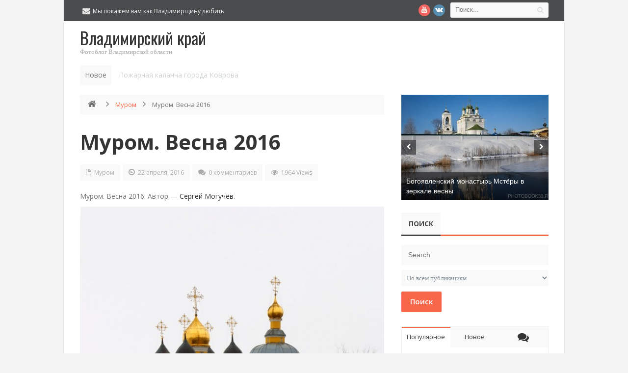

--- FILE ---
content_type: text/html; charset=UTF-8
request_url: https://photobook33.ru/murom/murom-vesna-2016.html
body_size: 19867
content:
<!DOCTYPE html>
<html lang="ru-RU">
<head>
<meta charset="UTF-8">
<title>Муром. Весна 2016 | Владимирский край</title>
<link rel="profile" href="https://gmpg.org/xfn/11">
<link rel="pingback" href="https://photobook33.ru/xmlrpc.php">
<meta name="author" content="https://photobook33.ru">
<meta name='robots' content='max-image-preview:large' />
	<style>img:is([sizes="auto" i], [sizes^="auto," i]) { contain-intrinsic-size: 3000px 1500px }</style>
	
<!-- All in One SEO Pack 2.3.16 by Michael Torbert of Semper Fi Web Designob_start_detected [-1,-1] -->
<meta name="description"  content="Муром. Весна 2016. Автор - Сергей Могучёв." />

<meta name="keywords"  content="Муром,весна,достопримечательности,церкви,монастыри" />

<link rel="canonical" href="https://photobook33.ru/murom/murom-vesna-2016.html" />
<!-- /all in one seo pack -->
<link rel='dns-prefetch' href='//fonts.googleapis.com' />
<link rel="alternate" type="application/rss+xml" title="Владимирский край &raquo; Лента" href="https://photobook33.ru/feed" />
<link rel="alternate" type="application/rss+xml" title="Владимирский край &raquo; Лента комментариев" href="https://photobook33.ru/comments/feed" />
<link rel="alternate" type="application/rss+xml" title="Владимирский край &raquo; Лента комментариев к &laquo;Муром. Весна 2016&raquo;" href="https://photobook33.ru/murom/murom-vesna-2016.html/feed" />
<script type="text/javascript">
/* <![CDATA[ */
window._wpemojiSettings = {"baseUrl":"https:\/\/s.w.org\/images\/core\/emoji\/16.0.1\/72x72\/","ext":".png","svgUrl":"https:\/\/s.w.org\/images\/core\/emoji\/16.0.1\/svg\/","svgExt":".svg","source":{"concatemoji":"https:\/\/photobook33.ru\/wp-includes\/js\/wp-emoji-release.min.js?ver=6.8.2"}};
/*! This file is auto-generated */
!function(s,n){var o,i,e;function c(e){try{var t={supportTests:e,timestamp:(new Date).valueOf()};sessionStorage.setItem(o,JSON.stringify(t))}catch(e){}}function p(e,t,n){e.clearRect(0,0,e.canvas.width,e.canvas.height),e.fillText(t,0,0);var t=new Uint32Array(e.getImageData(0,0,e.canvas.width,e.canvas.height).data),a=(e.clearRect(0,0,e.canvas.width,e.canvas.height),e.fillText(n,0,0),new Uint32Array(e.getImageData(0,0,e.canvas.width,e.canvas.height).data));return t.every(function(e,t){return e===a[t]})}function u(e,t){e.clearRect(0,0,e.canvas.width,e.canvas.height),e.fillText(t,0,0);for(var n=e.getImageData(16,16,1,1),a=0;a<n.data.length;a++)if(0!==n.data[a])return!1;return!0}function f(e,t,n,a){switch(t){case"flag":return n(e,"\ud83c\udff3\ufe0f\u200d\u26a7\ufe0f","\ud83c\udff3\ufe0f\u200b\u26a7\ufe0f")?!1:!n(e,"\ud83c\udde8\ud83c\uddf6","\ud83c\udde8\u200b\ud83c\uddf6")&&!n(e,"\ud83c\udff4\udb40\udc67\udb40\udc62\udb40\udc65\udb40\udc6e\udb40\udc67\udb40\udc7f","\ud83c\udff4\u200b\udb40\udc67\u200b\udb40\udc62\u200b\udb40\udc65\u200b\udb40\udc6e\u200b\udb40\udc67\u200b\udb40\udc7f");case"emoji":return!a(e,"\ud83e\udedf")}return!1}function g(e,t,n,a){var r="undefined"!=typeof WorkerGlobalScope&&self instanceof WorkerGlobalScope?new OffscreenCanvas(300,150):s.createElement("canvas"),o=r.getContext("2d",{willReadFrequently:!0}),i=(o.textBaseline="top",o.font="600 32px Arial",{});return e.forEach(function(e){i[e]=t(o,e,n,a)}),i}function t(e){var t=s.createElement("script");t.src=e,t.defer=!0,s.head.appendChild(t)}"undefined"!=typeof Promise&&(o="wpEmojiSettingsSupports",i=["flag","emoji"],n.supports={everything:!0,everythingExceptFlag:!0},e=new Promise(function(e){s.addEventListener("DOMContentLoaded",e,{once:!0})}),new Promise(function(t){var n=function(){try{var e=JSON.parse(sessionStorage.getItem(o));if("object"==typeof e&&"number"==typeof e.timestamp&&(new Date).valueOf()<e.timestamp+604800&&"object"==typeof e.supportTests)return e.supportTests}catch(e){}return null}();if(!n){if("undefined"!=typeof Worker&&"undefined"!=typeof OffscreenCanvas&&"undefined"!=typeof URL&&URL.createObjectURL&&"undefined"!=typeof Blob)try{var e="postMessage("+g.toString()+"("+[JSON.stringify(i),f.toString(),p.toString(),u.toString()].join(",")+"));",a=new Blob([e],{type:"text/javascript"}),r=new Worker(URL.createObjectURL(a),{name:"wpTestEmojiSupports"});return void(r.onmessage=function(e){c(n=e.data),r.terminate(),t(n)})}catch(e){}c(n=g(i,f,p,u))}t(n)}).then(function(e){for(var t in e)n.supports[t]=e[t],n.supports.everything=n.supports.everything&&n.supports[t],"flag"!==t&&(n.supports.everythingExceptFlag=n.supports.everythingExceptFlag&&n.supports[t]);n.supports.everythingExceptFlag=n.supports.everythingExceptFlag&&!n.supports.flag,n.DOMReady=!1,n.readyCallback=function(){n.DOMReady=!0}}).then(function(){return e}).then(function(){var e;n.supports.everything||(n.readyCallback(),(e=n.source||{}).concatemoji?t(e.concatemoji):e.wpemoji&&e.twemoji&&(t(e.twemoji),t(e.wpemoji)))}))}((window,document),window._wpemojiSettings);
/* ]]> */
</script>

<style id='wp-emoji-styles-inline-css' type='text/css'>

	img.wp-smiley, img.emoji {
		display: inline !important;
		border: none !important;
		box-shadow: none !important;
		height: 1em !important;
		width: 1em !important;
		margin: 0 0.07em !important;
		vertical-align: -0.1em !important;
		background: none !important;
		padding: 0 !important;
	}
</style>
<link rel='stylesheet' id='wp-block-library-css' href='https://photobook33.ru/wp-includes/css/dist/block-library/style.min.css?ver=6.8.2' type='text/css' media='all' />
<style id='classic-theme-styles-inline-css' type='text/css'>
/*! This file is auto-generated */
.wp-block-button__link{color:#fff;background-color:#32373c;border-radius:9999px;box-shadow:none;text-decoration:none;padding:calc(.667em + 2px) calc(1.333em + 2px);font-size:1.125em}.wp-block-file__button{background:#32373c;color:#fff;text-decoration:none}
</style>
<style id='global-styles-inline-css' type='text/css'>
:root{--wp--preset--aspect-ratio--square: 1;--wp--preset--aspect-ratio--4-3: 4/3;--wp--preset--aspect-ratio--3-4: 3/4;--wp--preset--aspect-ratio--3-2: 3/2;--wp--preset--aspect-ratio--2-3: 2/3;--wp--preset--aspect-ratio--16-9: 16/9;--wp--preset--aspect-ratio--9-16: 9/16;--wp--preset--color--black: #000000;--wp--preset--color--cyan-bluish-gray: #abb8c3;--wp--preset--color--white: #ffffff;--wp--preset--color--pale-pink: #f78da7;--wp--preset--color--vivid-red: #cf2e2e;--wp--preset--color--luminous-vivid-orange: #ff6900;--wp--preset--color--luminous-vivid-amber: #fcb900;--wp--preset--color--light-green-cyan: #7bdcb5;--wp--preset--color--vivid-green-cyan: #00d084;--wp--preset--color--pale-cyan-blue: #8ed1fc;--wp--preset--color--vivid-cyan-blue: #0693e3;--wp--preset--color--vivid-purple: #9b51e0;--wp--preset--gradient--vivid-cyan-blue-to-vivid-purple: linear-gradient(135deg,rgba(6,147,227,1) 0%,rgb(155,81,224) 100%);--wp--preset--gradient--light-green-cyan-to-vivid-green-cyan: linear-gradient(135deg,rgb(122,220,180) 0%,rgb(0,208,130) 100%);--wp--preset--gradient--luminous-vivid-amber-to-luminous-vivid-orange: linear-gradient(135deg,rgba(252,185,0,1) 0%,rgba(255,105,0,1) 100%);--wp--preset--gradient--luminous-vivid-orange-to-vivid-red: linear-gradient(135deg,rgba(255,105,0,1) 0%,rgb(207,46,46) 100%);--wp--preset--gradient--very-light-gray-to-cyan-bluish-gray: linear-gradient(135deg,rgb(238,238,238) 0%,rgb(169,184,195) 100%);--wp--preset--gradient--cool-to-warm-spectrum: linear-gradient(135deg,rgb(74,234,220) 0%,rgb(151,120,209) 20%,rgb(207,42,186) 40%,rgb(238,44,130) 60%,rgb(251,105,98) 80%,rgb(254,248,76) 100%);--wp--preset--gradient--blush-light-purple: linear-gradient(135deg,rgb(255,206,236) 0%,rgb(152,150,240) 100%);--wp--preset--gradient--blush-bordeaux: linear-gradient(135deg,rgb(254,205,165) 0%,rgb(254,45,45) 50%,rgb(107,0,62) 100%);--wp--preset--gradient--luminous-dusk: linear-gradient(135deg,rgb(255,203,112) 0%,rgb(199,81,192) 50%,rgb(65,88,208) 100%);--wp--preset--gradient--pale-ocean: linear-gradient(135deg,rgb(255,245,203) 0%,rgb(182,227,212) 50%,rgb(51,167,181) 100%);--wp--preset--gradient--electric-grass: linear-gradient(135deg,rgb(202,248,128) 0%,rgb(113,206,126) 100%);--wp--preset--gradient--midnight: linear-gradient(135deg,rgb(2,3,129) 0%,rgb(40,116,252) 100%);--wp--preset--font-size--small: 13px;--wp--preset--font-size--medium: 20px;--wp--preset--font-size--large: 36px;--wp--preset--font-size--x-large: 42px;--wp--preset--spacing--20: 0.44rem;--wp--preset--spacing--30: 0.67rem;--wp--preset--spacing--40: 1rem;--wp--preset--spacing--50: 1.5rem;--wp--preset--spacing--60: 2.25rem;--wp--preset--spacing--70: 3.38rem;--wp--preset--spacing--80: 5.06rem;--wp--preset--shadow--natural: 6px 6px 9px rgba(0, 0, 0, 0.2);--wp--preset--shadow--deep: 12px 12px 50px rgba(0, 0, 0, 0.4);--wp--preset--shadow--sharp: 6px 6px 0px rgba(0, 0, 0, 0.2);--wp--preset--shadow--outlined: 6px 6px 0px -3px rgba(255, 255, 255, 1), 6px 6px rgba(0, 0, 0, 1);--wp--preset--shadow--crisp: 6px 6px 0px rgba(0, 0, 0, 1);}:where(.is-layout-flex){gap: 0.5em;}:where(.is-layout-grid){gap: 0.5em;}body .is-layout-flex{display: flex;}.is-layout-flex{flex-wrap: wrap;align-items: center;}.is-layout-flex > :is(*, div){margin: 0;}body .is-layout-grid{display: grid;}.is-layout-grid > :is(*, div){margin: 0;}:where(.wp-block-columns.is-layout-flex){gap: 2em;}:where(.wp-block-columns.is-layout-grid){gap: 2em;}:where(.wp-block-post-template.is-layout-flex){gap: 1.25em;}:where(.wp-block-post-template.is-layout-grid){gap: 1.25em;}.has-black-color{color: var(--wp--preset--color--black) !important;}.has-cyan-bluish-gray-color{color: var(--wp--preset--color--cyan-bluish-gray) !important;}.has-white-color{color: var(--wp--preset--color--white) !important;}.has-pale-pink-color{color: var(--wp--preset--color--pale-pink) !important;}.has-vivid-red-color{color: var(--wp--preset--color--vivid-red) !important;}.has-luminous-vivid-orange-color{color: var(--wp--preset--color--luminous-vivid-orange) !important;}.has-luminous-vivid-amber-color{color: var(--wp--preset--color--luminous-vivid-amber) !important;}.has-light-green-cyan-color{color: var(--wp--preset--color--light-green-cyan) !important;}.has-vivid-green-cyan-color{color: var(--wp--preset--color--vivid-green-cyan) !important;}.has-pale-cyan-blue-color{color: var(--wp--preset--color--pale-cyan-blue) !important;}.has-vivid-cyan-blue-color{color: var(--wp--preset--color--vivid-cyan-blue) !important;}.has-vivid-purple-color{color: var(--wp--preset--color--vivid-purple) !important;}.has-black-background-color{background-color: var(--wp--preset--color--black) !important;}.has-cyan-bluish-gray-background-color{background-color: var(--wp--preset--color--cyan-bluish-gray) !important;}.has-white-background-color{background-color: var(--wp--preset--color--white) !important;}.has-pale-pink-background-color{background-color: var(--wp--preset--color--pale-pink) !important;}.has-vivid-red-background-color{background-color: var(--wp--preset--color--vivid-red) !important;}.has-luminous-vivid-orange-background-color{background-color: var(--wp--preset--color--luminous-vivid-orange) !important;}.has-luminous-vivid-amber-background-color{background-color: var(--wp--preset--color--luminous-vivid-amber) !important;}.has-light-green-cyan-background-color{background-color: var(--wp--preset--color--light-green-cyan) !important;}.has-vivid-green-cyan-background-color{background-color: var(--wp--preset--color--vivid-green-cyan) !important;}.has-pale-cyan-blue-background-color{background-color: var(--wp--preset--color--pale-cyan-blue) !important;}.has-vivid-cyan-blue-background-color{background-color: var(--wp--preset--color--vivid-cyan-blue) !important;}.has-vivid-purple-background-color{background-color: var(--wp--preset--color--vivid-purple) !important;}.has-black-border-color{border-color: var(--wp--preset--color--black) !important;}.has-cyan-bluish-gray-border-color{border-color: var(--wp--preset--color--cyan-bluish-gray) !important;}.has-white-border-color{border-color: var(--wp--preset--color--white) !important;}.has-pale-pink-border-color{border-color: var(--wp--preset--color--pale-pink) !important;}.has-vivid-red-border-color{border-color: var(--wp--preset--color--vivid-red) !important;}.has-luminous-vivid-orange-border-color{border-color: var(--wp--preset--color--luminous-vivid-orange) !important;}.has-luminous-vivid-amber-border-color{border-color: var(--wp--preset--color--luminous-vivid-amber) !important;}.has-light-green-cyan-border-color{border-color: var(--wp--preset--color--light-green-cyan) !important;}.has-vivid-green-cyan-border-color{border-color: var(--wp--preset--color--vivid-green-cyan) !important;}.has-pale-cyan-blue-border-color{border-color: var(--wp--preset--color--pale-cyan-blue) !important;}.has-vivid-cyan-blue-border-color{border-color: var(--wp--preset--color--vivid-cyan-blue) !important;}.has-vivid-purple-border-color{border-color: var(--wp--preset--color--vivid-purple) !important;}.has-vivid-cyan-blue-to-vivid-purple-gradient-background{background: var(--wp--preset--gradient--vivid-cyan-blue-to-vivid-purple) !important;}.has-light-green-cyan-to-vivid-green-cyan-gradient-background{background: var(--wp--preset--gradient--light-green-cyan-to-vivid-green-cyan) !important;}.has-luminous-vivid-amber-to-luminous-vivid-orange-gradient-background{background: var(--wp--preset--gradient--luminous-vivid-amber-to-luminous-vivid-orange) !important;}.has-luminous-vivid-orange-to-vivid-red-gradient-background{background: var(--wp--preset--gradient--luminous-vivid-orange-to-vivid-red) !important;}.has-very-light-gray-to-cyan-bluish-gray-gradient-background{background: var(--wp--preset--gradient--very-light-gray-to-cyan-bluish-gray) !important;}.has-cool-to-warm-spectrum-gradient-background{background: var(--wp--preset--gradient--cool-to-warm-spectrum) !important;}.has-blush-light-purple-gradient-background{background: var(--wp--preset--gradient--blush-light-purple) !important;}.has-blush-bordeaux-gradient-background{background: var(--wp--preset--gradient--blush-bordeaux) !important;}.has-luminous-dusk-gradient-background{background: var(--wp--preset--gradient--luminous-dusk) !important;}.has-pale-ocean-gradient-background{background: var(--wp--preset--gradient--pale-ocean) !important;}.has-electric-grass-gradient-background{background: var(--wp--preset--gradient--electric-grass) !important;}.has-midnight-gradient-background{background: var(--wp--preset--gradient--midnight) !important;}.has-small-font-size{font-size: var(--wp--preset--font-size--small) !important;}.has-medium-font-size{font-size: var(--wp--preset--font-size--medium) !important;}.has-large-font-size{font-size: var(--wp--preset--font-size--large) !important;}.has-x-large-font-size{font-size: var(--wp--preset--font-size--x-large) !important;}
:where(.wp-block-post-template.is-layout-flex){gap: 1.25em;}:where(.wp-block-post-template.is-layout-grid){gap: 1.25em;}
:where(.wp-block-columns.is-layout-flex){gap: 2em;}:where(.wp-block-columns.is-layout-grid){gap: 2em;}
:root :where(.wp-block-pullquote){font-size: 1.5em;line-height: 1.6;}
</style>
<link rel='stylesheet' id='widgetopts-styles-css' href='https://photobook33.ru/wp-content/plugins/widget-options/assets/css/widget-options.css?ver=4.1.2' type='text/css' media='all' />
<link rel='stylesheet' id='default-css' href='https://photobook33.ru/wp-content/themes/manshet/style.css' type='text/css' media='all' />
<link rel='stylesheet' id='manshet-css' href='https://photobook33.ru/wp-content/themes/manshet/manshet.css?ver=6.8.2' type='text/css' media='all' />
<link rel='stylesheet' id='responsive-css' href='https://photobook33.ru/wp-content/themes/manshet/css/responsive.css?ver=6.8.2' type='text/css' media='all' />
<link rel='stylesheet' id='OpenSans-css' href='https://fonts.googleapis.com/css?family=Open+Sans%3A400%2C700%2C600%27+rel%3D%27stylesheet%27+type%3D%27text%2Fcss&#038;ver=6.8.2' type='text/css' media='all' />
<link rel='stylesheet' id='Oswald-css' href='https://fonts.googleapis.com/css?family=Oswald%3A400%2C700&#038;ver=6.8.2#038&#039;%20rel=&#039;stylesheet&#039;%20type=&#039;text/css' type='text/css' media='all' />
<script type="text/javascript" id="jquery-core-js-extra">
/* <![CDATA[ */
var bd_script = {"post_id":"20752","ajaxurl":"https:\/\/photobook33.ru\/wp-admin\/admin-ajax.php"};
/* ]]> */
</script>
<script type="text/javascript" src="https://photobook33.ru/wp-includes/js/jquery/jquery.min.js?ver=3.7.1" id="jquery-core-js"></script>
<script type="text/javascript" src="https://photobook33.ru/wp-includes/js/jquery/jquery-migrate.min.js?ver=3.4.1" id="jquery-migrate-js"></script>
<script type="text/javascript" src="https://ajax.googleapis.com/ajax/libs/prototype/1.7.1.0/prototype.js?ver=1.7.1" id="prototype-js"></script>
<script type="text/javascript" src="https://photobook33.ru/wp-includes/js/colorpicker.min.js?ver=3517m" id="colorpicker-js"></script>
<link rel="https://api.w.org/" href="https://photobook33.ru/wp-json/" /><link rel="alternate" title="JSON" type="application/json" href="https://photobook33.ru/wp-json/wp/v2/posts/20752" /><link rel="EditURI" type="application/rsd+xml" title="RSD" href="https://photobook33.ru/xmlrpc.php?rsd" />
<meta name="generator" content="WordPress 6.8.2" />
<link rel='shortlink' href='https://photobook33.ru/?p=20752' />
<link rel="alternate" title="oEmbed (JSON)" type="application/json+oembed" href="https://photobook33.ru/wp-json/oembed/1.0/embed?url=https%3A%2F%2Fphotobook33.ru%2Fmurom%2Fmurom-vesna-2016.html" />
<link rel="alternate" title="oEmbed (XML)" type="text/xml+oembed" href="https://photobook33.ru/wp-json/oembed/1.0/embed?url=https%3A%2F%2Fphotobook33.ru%2Fmurom%2Fmurom-vesna-2016.html&#038;format=xml" />
<link rel="shortcut icon" href="https://photobook33.ru/wp-content/uploads/2015/09/favicon1.jpg" type="image/x-icon" />
    <script type="text/javascript">
        var bd_url = 'https://photobook33.ru/wp-content/themes/manshet';
    </script>
    <!--[if lt IE 9]><script src="https://photobook33.ru/wp-content/themes/manshet/js/html5.js"></script><![endif]-->
            <meta name="viewport" content="width=device-width, initial-scale=1, maximum-scale=1"/>
        


<style type="text/css">
body {
}


</style></head>
<body data-rsssl=1 class="wp-singular post-template-default single single-post postid-20752 single-format-standard wp-theme-manshet"style=''>

<div id="fb-root"></div>
<script>(function(d, s, id) {var js, fjs = d.getElementsByTagName(s)[0];  if (d.getElementById(id)) return;  js = d.createElement(s); js.id = id;  js.src = "//connect.facebook.net/en_US/all.js#xfbml=1";  fjs.parentNode.insertBefore(js, fjs); }(document, 'script', 'facebook-jssdk'));</script>
<div id="wrapper" class="boxed">
    <div class="header-v5">
                    <div class="top-bar">
                <div class="container">
                    <div class="search-block">
    <form method="get" id="searchform" action="https://photobook33.ru/">
        <button type="submit" class="search-btn"><i class="icon-search"></i></button>
        <input class="search-text" type="text" id="s" name="s" placeholder="Поиск..."  />
    </form>
</div><!-- .search-block/-->
<div class="social-icons icon-16">

<a class="tooldown" title="Youtube" href="http://www.youtube.com/channel/UCDv7No6kHmE9q5c0qhBGkJA" target="_blank"><i class="social_icon-youtube"></i></a>
<a class="tooldown" title="vk.com" href="https://vk.com/vladimirbook"  target="_blank" ><i class="social_icon-vk"></i></a>
</div><!-- .social-icons/--><div class="header-contact-info">
<span>Мы покажем вам как Владимирщину любить<i class="icon-envelope-alt"></i></span>
</div><!-- .header-contact-info/-->

                    <div class="clear"></div>
                </div>
            </div><!-- .top-bar/-->
        
        <div class="header-content">
            <div class="container">
                <div class="logo header-logo" style="">
                    <h1 title="Владимирский край">
                        <a href="https://photobook33.ru/" title="Владимирский край" rel="home" />
                        <span class='logo-name'>Владимирский край</span>
<span class='logo-desc'>Фотоблог Владимирской области</span>

                        </a>
                    </h1>
                </div><!-- logo/-->


                <nav id="nav" class="bd-nav">
            <ul id="menu-nav" class="menu">
                                                            </ul>
            <div class="clear"></div>
        </nav><!-- #nav/-->

                <div class="clear"></div>
            </div>
        </div>
    </div>
    <div class="clear"></div>
    <div class="header-v5-breaking">
                <div class="container">
            <div class="breaking-news modern-ticker" id="breaking-news">
                <div class="breaking-news-title">
                    Новое                </div>
                <div class="mt-news">
                    <ul >
                                                    <li>
                                <a href="https://photobook33.ru/kovrov/pozharnaya-kalancha-goroda-kovrova.html" title="Пожарная каланча города Коврова" rel="bookmark">Пожарная каланча города Коврова</a>
                            </li>
                                                    <li>
                                <a href="https://photobook33.ru/kovrov/blagoveshhenskij-xram-v-kovrove-sovremennyj-simvol-goroda.html" title="Благовещенский храм в Коврове: современный символ города" rel="bookmark">Благовещенский храм в Коврове: современный символ города</a>
                            </li>
                                                    <li>
                                <a href="https://photobook33.ru/yurev-polskij/zagadki-relefov-georgievskogo-sobora.html" title="Загадки рельефов Георгиевского собора" rel="bookmark">Загадки рельефов Георгиевского собора</a>
                            </li>
                                                    <li>
                                <a href="https://photobook33.ru/vyazniki/bogoyavlenskij-monastyr-mstyory-v-zerkale-vesny.html" title="Богоявленский монастырь Мстёры в зеркале весны" rel="bookmark">Богоявленский монастырь Мстёры в зеркале весны</a>
                            </li>
                                                    <li>
                                <a href="https://photobook33.ru/yurev-polskij/reka-koloksha-zerkalo-istorii-yureva-polskogo.html" title="Река Колокша: Зеркало истории Юрьева-Польского" rel="bookmark">Река Колокша: Зеркало истории Юрьева-Польского</a>
                            </li>
                                                    <li>
                                <a href="https://photobook33.ru/vyazniki/arxitektura-nikologor-sudejskij-pereulok-d-1-i-17.html" title="Архитектура Никологор: Судейский переулок д. 1 и 17" rel="bookmark">Архитектура Никологор: Судейский переулок д. 1 и 17</a>
                            </li>
                                                    <li>
                                <a href="https://photobook33.ru/yurev-polskij/pamyatnik-leninu-v-yurev-polskom.html" title="Памятник Ленину в Юрьев-Польском" rel="bookmark">Памятник Ленину в Юрьев-Польском</a>
                            </li>
                                                    <li>
                                <a href="https://photobook33.ru/yurev-polskij/pamyatnik-osnovatelyu-yurij-dolgorukij-v-serdce-yurev-polskogo.html" title="Памятник основателю: Юрий Долгорукий в сердце Юрьев-Польского" rel="bookmark">Памятник основателю: Юрий Долгорукий в сердце Юрьев-Польского</a>
                            </li>
                                                    <li>
                                <a href="https://photobook33.ru/verbovskij/%f0%9f%a7%b6-vyazanyj-verbovskij-zimnyaya-skazka-v-pryazhe.html" title="🧶 Вязаный Вербовский: Зимняя Сказка в Пряже!" rel="bookmark">🧶 Вязаный Вербовский: Зимняя Сказка в Пряже!</a>
                            </li>
                                                    <li>
                                <a href="https://photobook33.ru/murom/murom-gde-istoriya-vstrechaetsya-s-prirodoj-na-zhivopisnoj-trope.html" title="Муром: где история встречается с природой на живописной тропе" rel="bookmark">Муром: где история встречается с природой на живописной тропе</a>
                            </li>
                                                    <li>
                                <a href="https://photobook33.ru/murom/pesnya-o-mikrorajone-afrika-v-murome.html" title="Песня о микрорайоне &#171;Африка&#187; в Муроме" rel="bookmark">Песня о микрорайоне &#171;Африка&#187; в Муроме</a>
                            </li>
                                                    <li>
                                <a href="https://photobook33.ru/murom/pesnya-pro-verbovskij.html" title="Песня про Вербовский" rel="bookmark">Песня про Вербовский</a>
                            </li>
                                            </ul>
                </div>
            </div>
        </div>
            </div>
    <div class="clear"></div><div id="main" class="container"><div class="">
    <div class="content-wrapper">
        <div class="inner">
        <ul class="breadcrumbs"><li><a class="crumbs-home-icon" itemprop="breadcrumb" href="https://photobook33.ru"><i class="icon-home"></i></a><i class="icon-angle-right"></i></li> <a href="https://photobook33.ru/category/murom">Муром</a> <i class="icon-angle-right"></i> <li class="current">Муром. Весна 2016</li></ul>                    <article class="article post-20752 post type-post status-publish format-standard has-post-thumbnail hentry category-murom tag-vesna tag-dostoprimechatelnosti tag-monastyri tag-murom tag-cerkvi" id="post-20752">

                                <div class="clearfix"></div>
                <h2 class="post-title"><a href="https://photobook33.ru/murom/murom-vesna-2016.html" rel="bookmark" title="Permanent Link to Муром. Весна 2016">Муром. Весна 2016</a></h2><!-- .post-title/-->
                <div class='clearfix'></div> 
<div class='post-meta-info'>
<div class='post_meta_cats'><i class='icon-file'></i>
<a href="https://photobook33.ru/category/murom" rel="category tag">Муром</a></div>
<div class='post_meta_date'><i class='icon-time'></i>
22 апреля, 2016</div>
<div class='post_meta_comments'><i class='icon-comments'></i>
<a href="https://photobook33.ru/murom/murom-vesna-2016.html#respond">0 комментариев</a></div>
<div class='post_meta_views'><i class='icon-eye-open'></i>
1964 Views</div>

</div>

                
                <div class="post-entry bottom40">
                                        <p>Муром. Весна 2016. Автор &#8212; <a class="wall_signed_by" href="https://vk.com/sergey.moguchev" rel="nofollow">Сергей Могучёв</a>.</p>
<p><a href="https://photobook33.ru/wp-content/uploads/2016/04/Муром.-Весна-01.jpg"><img fetchpriority="high" decoding="async" src="https://photobook33.ru/wp-content/uploads/2016/04/Муром.-Весна-01-683x1024.jpg" alt="Муром. Весна 01" width="620" height="930" class="alignnone size-large wp-image-20753" srcset="https://photobook33.ru/wp-content/uploads/2016/04/Муром.-Весна-01-683x1024.jpg 683w, https://photobook33.ru/wp-content/uploads/2016/04/Муром.-Весна-01-200x300.jpg 200w, https://photobook33.ru/wp-content/uploads/2016/04/Муром.-Весна-01.jpg 720w" sizes="(max-width: 620px) 100vw, 620px" /></a></p>
<p><span id="more-20752"></span></p>
<p><a href="https://photobook33.ru/wp-content/uploads/2016/04/Муром.-Весна-02.jpg"><img decoding="async" src="https://photobook33.ru/wp-content/uploads/2016/04/Муром.-Весна-02-1024x682.jpg" alt="Муром. Весна 02" width="620" height="413" class="alignnone size-large wp-image-20754" srcset="https://photobook33.ru/wp-content/uploads/2016/04/Муром.-Весна-02-1024x682.jpg 1024w, https://photobook33.ru/wp-content/uploads/2016/04/Муром.-Весна-02-300x200.jpg 300w, https://photobook33.ru/wp-content/uploads/2016/04/Муром.-Весна-02.jpg 1280w" sizes="(max-width: 620px) 100vw, 620px" /></a></p>
<p><a href="https://photobook33.ru/wp-content/uploads/2016/04/Муром.-Весна-03.jpg"><img decoding="async" src="https://photobook33.ru/wp-content/uploads/2016/04/Муром.-Весна-03-1024x682.jpg" alt="Муром. Весна 03" width="620" height="413" class="alignnone size-large wp-image-20755" srcset="https://photobook33.ru/wp-content/uploads/2016/04/Муром.-Весна-03-1024x682.jpg 1024w, https://photobook33.ru/wp-content/uploads/2016/04/Муром.-Весна-03-300x200.jpg 300w, https://photobook33.ru/wp-content/uploads/2016/04/Муром.-Весна-03.jpg 1280w" sizes="(max-width: 620px) 100vw, 620px" /></a></p>
<p><a href="https://photobook33.ru/wp-content/uploads/2016/04/Муром.-Весна-04.jpg"><img loading="lazy" decoding="async" src="https://photobook33.ru/wp-content/uploads/2016/04/Муром.-Весна-04-1024x682.jpg" alt="Муром. Весна 04" width="620" height="413" class="alignnone size-large wp-image-20756" srcset="https://photobook33.ru/wp-content/uploads/2016/04/Муром.-Весна-04-1024x682.jpg 1024w, https://photobook33.ru/wp-content/uploads/2016/04/Муром.-Весна-04-300x200.jpg 300w, https://photobook33.ru/wp-content/uploads/2016/04/Муром.-Весна-04.jpg 1280w" sizes="auto, (max-width: 620px) 100vw, 620px" /></a></p>
<p><a href="https://photobook33.ru/wp-content/uploads/2016/04/Муром.-Весна-05.jpg"><img loading="lazy" decoding="async" src="https://photobook33.ru/wp-content/uploads/2016/04/Муром.-Весна-05-1024x682.jpg" alt="Муром. Весна 05" width="620" height="413" class="alignnone size-large wp-image-20757" srcset="https://photobook33.ru/wp-content/uploads/2016/04/Муром.-Весна-05-1024x682.jpg 1024w, https://photobook33.ru/wp-content/uploads/2016/04/Муром.-Весна-05-300x200.jpg 300w, https://photobook33.ru/wp-content/uploads/2016/04/Муром.-Весна-05.jpg 1280w" sizes="auto, (max-width: 620px) 100vw, 620px" /></a></p>
<p><a href="https://photobook33.ru/wp-content/uploads/2016/04/Муром.-Весна-06.jpg"><img loading="lazy" decoding="async" src="https://photobook33.ru/wp-content/uploads/2016/04/Муром.-Весна-06-1024x682.jpg" alt="Муром. Весна 06" width="620" height="413" class="alignnone size-large wp-image-20758" srcset="https://photobook33.ru/wp-content/uploads/2016/04/Муром.-Весна-06-1024x682.jpg 1024w, https://photobook33.ru/wp-content/uploads/2016/04/Муром.-Весна-06-300x200.jpg 300w, https://photobook33.ru/wp-content/uploads/2016/04/Муром.-Весна-06.jpg 1280w" sizes="auto, (max-width: 620px) 100vw, 620px" /></a></p>
<p><a href="https://photobook33.ru/wp-content/uploads/2016/04/Муром.-Весна-07.jpg"><img loading="lazy" decoding="async" src="https://photobook33.ru/wp-content/uploads/2016/04/Муром.-Весна-07-1024x682.jpg" alt="Муром. Весна 07" width="620" height="413" class="alignnone size-large wp-image-20759" srcset="https://photobook33.ru/wp-content/uploads/2016/04/Муром.-Весна-07-1024x682.jpg 1024w, https://photobook33.ru/wp-content/uploads/2016/04/Муром.-Весна-07-300x200.jpg 300w, https://photobook33.ru/wp-content/uploads/2016/04/Муром.-Весна-07.jpg 1280w" sizes="auto, (max-width: 620px) 100vw, 620px" /></a></p>
<p><a href="https://photobook33.ru/wp-content/uploads/2016/04/Муром.-Весна-08.jpg"><img loading="lazy" decoding="async" src="https://photobook33.ru/wp-content/uploads/2016/04/Муром.-Весна-08-1024x682.jpg" alt="Муром. Весна 08" width="620" height="413" class="alignnone size-large wp-image-20760" srcset="https://photobook33.ru/wp-content/uploads/2016/04/Муром.-Весна-08-1024x682.jpg 1024w, https://photobook33.ru/wp-content/uploads/2016/04/Муром.-Весна-08-300x200.jpg 300w, https://photobook33.ru/wp-content/uploads/2016/04/Муром.-Весна-08.jpg 1280w" sizes="auto, (max-width: 620px) 100vw, 620px" /></a></p>
<p><a href="https://photobook33.ru/wp-content/uploads/2016/04/Муром.-Весна-09.jpg"><img loading="lazy" decoding="async" src="https://photobook33.ru/wp-content/uploads/2016/04/Муром.-Весна-09-683x1024.jpg" alt="Муром. Весна 09" width="620" height="930" class="alignnone size-large wp-image-20761" srcset="https://photobook33.ru/wp-content/uploads/2016/04/Муром.-Весна-09-683x1024.jpg 683w, https://photobook33.ru/wp-content/uploads/2016/04/Муром.-Весна-09-200x300.jpg 200w, https://photobook33.ru/wp-content/uploads/2016/04/Муром.-Весна-09.jpg 720w" sizes="auto, (max-width: 620px) 100vw, 620px" /></a></p>
<p><a href="https://photobook33.ru/wp-content/uploads/2016/04/Муром.-Весна-10.jpg"><img loading="lazy" decoding="async" src="https://photobook33.ru/wp-content/uploads/2016/04/Муром.-Весна-10-1024x682.jpg" alt="Муром. Весна 10" width="620" height="413" class="alignnone size-large wp-image-20762" srcset="https://photobook33.ru/wp-content/uploads/2016/04/Муром.-Весна-10-1024x682.jpg 1024w, https://photobook33.ru/wp-content/uploads/2016/04/Муром.-Весна-10-300x200.jpg 300w, https://photobook33.ru/wp-content/uploads/2016/04/Муром.-Весна-10.jpg 1280w" sizes="auto, (max-width: 620px) 100vw, 620px" /></a></p>
<div class='yarpp yarpp-related yarpp-related-website yarpp-template-list'>
<!-- YARPP List -->
<h3>Возможно вам будет интересно:</h3><ol>
<li><a href="https://photobook33.ru/murom/voskresenskij-monastyr-muroma-ot-viktora-galkina.html" rel="bookmark" title="Воскресенский монастырь Мурома от Виктора Галкина">Воскресенский монастырь Мурома от Виктора Галкина</a></li>
<li><a href="https://photobook33.ru/murom/murom-zima-2016.html" rel="bookmark" title="Муром Зима 2016">Муром Зима 2016</a></li>
<li><a href="https://photobook33.ru/murom/nemnogo-voskresnogo-muroma.html" rel="bookmark" title="Немного воскресного Мурома">Немного воскресного Мурома</a></li>
<li><a href="https://photobook33.ru/murom/murom-kartinki-puteshestvennika-olcen.html" rel="bookmark" title="Муром. Картинки Путешественника OLCEN">Муром. Картинки Путешественника OLCEN</a></li>
</ol>
</div>
                                                        </div>
                                    <div class="post-tags">
                        <b>Tags </b>
                         <a href="https://photobook33.ru/tag/vesna" rel="tag">весна</a>, <a href="https://photobook33.ru/tag/dostoprimechatelnosti" rel="tag">достопримечательности</a>, <a href="https://photobook33.ru/tag/monastyri" rel="tag">монастыри</a>, <a href="https://photobook33.ru/tag/murom" rel="tag">Муром</a>, <a href="https://photobook33.ru/tag/cerkvi" rel="tag">церкви</a>                     </div><!-- .post-tags/-->
                
                
                <script>
window.___gcfg = {lang: 'es-419'};
(function(w, d, s) {
    function go(){
        var js, fjs = d.getElementsByTagName(s)[0], load = function(url, id) {
            if (d.getElementById(id)) {return;}
            js = d.createElement(s); js.src = url; js.id = id;
            fjs.parentNode.insertBefore(js, fjs);
        };
        load('https://apis.google.com/js/plusone.js', 'gplus1js');
        load('//platform.twitter.com/widgets.js', 'tweetjs');
    }
    if (w.addEventListener) { w.addEventListener("load", go, false); }
    else if (w.attachEvent) { w.attachEvent("onload",go); }
}(window, document, 'script'));
</script>
<script type="text/javascript" src="//assets.pinterest.com/js/pinit.js"></script>

    <div class="post-share-box">
        <h4 class="post-share-title" style="display: none">
            Share :        </h4>

                    <ul class="post-share-box-social-networks social-icons">
                                    <li class="facebook">
                    </li>
                                                    <li class="twitter">
                        <a class="ttip" rel="nofollow" title="twitter" href="http://twitter.com/home?status=Муром. Весна 2016 https://photobook33.ru/murom/murom-vesna-2016.html">
                            <i class="social_icon-twitter"></i>
                        </a>
                    </li>
                                                    <li class="linkedin">
                        <a class="ttip" rel="nofollow" title="linkedin" href="http://linkedin.com/shareArticle?mini=true&amp;url=https://photobook33.ru/murom/murom-vesna-2016.html&amp;title=Муром. Весна 2016">
                            <i class="social_icon-linkedin"></i>
                        </a>
                    </li>
                                                    <li class="reddit">
                        <a class="ttip" rel="nofollow" title="reddit" href="http://reddit.com/submit?url=https://photobook33.ru/murom/murom-vesna-2016.html&amp;title=Муром. Весна 2016">
                            <i class="social_icon-reddit"></i>
                        </a>
                    </li>
                                                    <li class="tumblr">
                        <a class="ttip" rel="nofollow" title="tumblr" href="http://www.tumblr.com/share/link?url=https%3A%2F%2Fphotobook33.ru%2Fmurom%2Fmurom-vesna-2016.html&amp;name=%D0%9C%D1%83%D1%80%D0%BE%D0%BC.+%D0%92%D0%B5%D1%81%D0%BD%D0%B0+2016&amp;description=%D0%9C%D1%83%D1%80%D0%BE%D0%BC.+%D0%92%D0%B5%D1%81%D0%BD%D0%B0+2016.+%D0%90%D0%B2%D1%82%D0%BE%D1%80+%26%238212%3B%C2%A0%D0%A1%D0%B5%D1%80%D0%B3%D0%B5%D0%B9+%D0%9C%D0%BE%D0%B3%D1%83%D1%87%D1%91%D0%B2.+%D0%92%D0%BE%D0%B7%D0%BC%D0%BE%D0%B6%D0%BD%D0%BE+%D0%B2%D0%B0%D0%BC+%D0%B1%D1%83%D0%B4%D0%B5%D1%82+%D0%B8%D0%BD%D1%82%D0%B5%D1%80%D0%B5%D1%81%D0%BD%D0%BE%3A+%D0%92%D0%BE%D1%81%D0%BA%D1%80%D0%B5%D1%81%D0%B5%D0%BD%D1%81%D0%BA%D0%B8%D0%B9+%D0%BC%D0%BE%D0%BD%D0%B0%D1%81%D1%82%D1%8B%D1%80%D1%8C+%D0%9C%D1%83%D1%80%D0%BE%D0%BC%D0%B0+%D0%BE%D1%82+%D0%92%D0%B8%D0%BA%D1%82%D0%BE%D1%80%D0%B0+%D0%93%D0%B0%D0%BB%D0%BA%D0%B8%D0%BD%D0%B0+%D0%9C%D1%83%D1%80%D0%BE%D0%BC+%D0%97%D0%B8%D0%BC%D0%B0+2016+%D0%9D%D0%B5%D0%BC%D0%BD%D0%BE%D0%B3%D0%BE+%D0%B2%D0%BE%D1%81%D0%BA%D1%80%D0%B5%D1%81%D0%BD%D0%BE%D0%B3%D0%BE+%D0%9C%D1%83%D1%80%D0%BE%D0%BC%D0%B0+%D0%9C%D1%83%D1%80%D0%BE%D0%BC.+%D0%9A%D0%B0%D1%80%D1%82%D0%B8%D0%BD%D0%BA%D0%B8+%D0%9F%D1%83%D1%82%D0%B5%D1%88%D0%B5%D1%81%D1%82%D0%B2%D0%B5%D0%BD%D0%BD%D0%B8%D0%BA%D0%B0+OLCEN">
                            <i class="social_icon-tumblr"></i>
                        </a>
                    </li>
                                                    <li class="google">
                        <a class="ttip" rel="nofollow" title="google" href="http://google.com/bookmarks/mark?op=edit&amp;bkmk=https://photobook33.ru/murom/murom-vesna-2016.html&amp;title=Муром. Весна 2016">
                            <i class="social_icon-google"></i>
                        </a>
                    </li>
                            </ul>

        
    </div><!-- .post-share/-->

                                    <div class="post-navigation">
                        <span class="post-nav-left"><a href="https://photobook33.ru/video/romantika-dereven.html" rel="prev"><i class="icon-chevron-left"></i> &nbsp; Предыдущая запись</a></span>
                        <span class="post-nav-right"><a href="https://photobook33.ru/suzdal/korotkij-gid-po-g-suzdal-video.html" rel="next">Следующая запись &nbsp; <i class="icon-chevron-right"></i></a></span>
                    </div>
                
                
                <div class="single-post-related">
    <div class="box-title"><h2><b>Похожие записи</b></h2></div>
    <section id="related-posts">
        <div class="related-images">
                                        <div class="related-item">
                                <div class="post-image"><a href="https://photobook33.ru/murom/murom-gde-istoriya-vstrechaetsya-s-prirodoj-na-zhivopisnoj-trope.html" title="Муром: где история встречается с природой на живописной тропе"><img src="https://photobook33.ru/wp-content/uploads/2025/11/Дорожка-к-Николо-Набережной-церкви-02-270x180.jpg" width="270" height="180" alt="Муром: где история встречается с природой на живописной тропе" /></a></div><!-- .post-image/-->
                                <h4><a href="https://photobook33.ru/murom/murom-gde-istoriya-vstrechaetsya-s-prirodoj-na-zhivopisnoj-trope.html" title="Муром: где история встречается с природой на живописной тропе" rel="bookmark" class="related-item-title">Муром: где история встречается с природой на живописной тропе</a></h4>
                            </div>
                                                    <div class="related-item">
                                <div class="post-image"><a href="https://photobook33.ru/murom/pesnya-o-mikrorajone-afrika-v-murome.html" title="Песня о микрорайоне &#171;Африка&#187; в Муроме"><img src="https://photobook33.ru/wp-content/uploads/2025/11/20241122_145035-270x180.jpg" width="270" height="180" alt="Песня о микрорайоне &#171;Африка&#187; в Муроме" /></a></div><!-- .post-image/-->
                                <h4><a href="https://photobook33.ru/murom/pesnya-o-mikrorajone-afrika-v-murome.html" title="Песня о микрорайоне &#171;Африка&#187; в Муроме" rel="bookmark" class="related-item-title">Песня о микрорайоне &#171;Африка&#187; в Муроме</a></h4>
                            </div>
                                                    <div class="related-item">
                                <div class="post-image"><a href="https://photobook33.ru/murom/pesnya-pro-verbovskij.html" title="Песня про Вербовский"><img src="https://photobook33.ru/wp-content/uploads/2025/11/IMG_20250928_124753-270x180.jpg" width="270" height="180" alt="Песня про Вербовский" /></a></div><!-- .post-image/-->
                                <h4><a href="https://photobook33.ru/murom/pesnya-pro-verbovskij.html" title="Песня про Вербовский" rel="bookmark" class="related-item-title">Песня про Вербовский</a></h4>
                            </div>
                                                    <div class="related-item">
                                <div class="post-image"><a href="https://photobook33.ru/murom/muromskaya-afrika-ekzotika-v-serdce-okrainy.html" title="Муромская &#171;Африка&#187;: Экзотика в Сердце Окраины"><img src="https://photobook33.ru/wp-content/uploads/2025/11/IMG_8521-270x180.jpg" width="270" height="180" alt="Муромская &#171;Африка&#187;: Экзотика в Сердце Окраины" /></a></div><!-- .post-image/-->
                                <h4><a href="https://photobook33.ru/murom/muromskaya-afrika-ekzotika-v-serdce-okrainy.html" title="Муромская &#171;Африка&#187;: Экзотика в Сердце Окраины" rel="bookmark" class="related-item-title">Муромская &#171;Африка&#187;: Экзотика в Сердце Окраины</a></h4>
                            </div>
                                                    <div class="related-item">
                                <div class="post-image"><a href="https://photobook33.ru/murom/muromskie-mosty-kogda-realnost-prevosxodit-ozhidaniya-ili-net.html" title="Муромские мосты: когда реальность превосходит ожидания (или нет?)"><img src="https://photobook33.ru/wp-content/uploads/2025/11/Муромский-мост-в-тумане-01-270x180.jpg" width="270" height="180" alt="Муромские мосты: когда реальность превосходит ожидания (или нет?)" /></a></div><!-- .post-image/-->
                                <h4><a href="https://photobook33.ru/murom/muromskie-mosty-kogda-realnost-prevosxodit-ozhidaniya-ili-net.html" title="Муромские мосты: когда реальность превосходит ожидания (или нет?)" rel="bookmark" class="related-item-title">Муромские мосты: когда реальность превосходит ожидания (или нет?)</a></h4>
                            </div>
                                                    <div class="related-item">
                                <div class="post-image"><a href="https://photobook33.ru/murom/ya-lyublyu-murom-istoriya-odnogo-simvola-kotoryj-ostavil-sled-v-serdcax.html" title="&#171;Я люблю Муром&#187;: история одного символа, который оставил след в сердцах"><img src="https://photobook33.ru/wp-content/uploads/2025/10/Надпись-Я-люблю-Муром-01-270x180.jpg" width="270" height="180" alt="&#171;Я люблю Муром&#187;: история одного символа, который оставил след в сердцах" /></a></div><!-- .post-image/-->
                                <h4><a href="https://photobook33.ru/murom/ya-lyublyu-murom-istoriya-odnogo-simvola-kotoryj-ostavil-sled-v-serdcax.html" title="&#171;Я люблю Муром&#187;: история одного символа, который оставил след в сердцах" rel="bookmark" class="related-item-title">&#171;Я люблю Муром&#187;: история одного символа, который оставил след в сердцах</a></h4>
                            </div>
                                                    <div class="related-item">
                                <div class="post-image"><a href="https://photobook33.ru/murom/staraya-fotografiya-iz-verbovskogo-tira-stala-osnovnoj-dlya-komiksa.html" title="Старая фотография из Вербовского тира стала основной для комикса"><img src="https://photobook33.ru/wp-content/uploads/2025/10/Вербовский-тир-старая-фотография-270x180.jpg" width="270" height="180" alt="Старая фотография из Вербовского тира стала основной для комикса" /></a></div><!-- .post-image/-->
                                <h4><a href="https://photobook33.ru/murom/staraya-fotografiya-iz-verbovskogo-tira-stala-osnovnoj-dlya-komiksa.html" title="Старая фотография из Вербовского тира стала основной для комикса" rel="bookmark" class="related-item-title">Старая фотография из Вербовского тира стала основной для комикса</a></h4>
                            </div>
                                                    <div class="related-item">
                                <div class="post-image"><a href="https://photobook33.ru/murom/novyj-pamyatnik-ile-muromcu-v-karacharovo-g-murom.html" title="Новый памятник Илье Муромцу в Карачарово (г. Муром)"><img src="https://photobook33.ru/wp-content/uploads/2025/10/Новый-памятник-Илье-Муромцу-в-Карачарово-Муром-270x180.jpg" width="270" height="180" alt="Новый памятник Илье Муромцу в Карачарово (г. Муром)" /></a></div><!-- .post-image/-->
                                <h4><a href="https://photobook33.ru/murom/novyj-pamyatnik-ile-muromcu-v-karacharovo-g-murom.html" title="Новый памятник Илье Муромцу в Карачарово (г. Муром)" rel="bookmark" class="related-item-title">Новый памятник Илье Муромцу в Карачарово (г. Муром)</a></h4>
                            </div>
                                </div>
        <div class="clear"></div>
    </section>
</div>

                    <div id="respond" class="section">
        <div class="form-box">
            <div class="box-title"><h2><b>Оставьте комментарий</b></h2></div>
            <div class="comments-respond">
                <div><p class="cancel-comment-reply"><a rel="nofollow" id="cancel-comment-reply-link" href="/murom/murom-vesna-2016.html#respond" style="display:none;">Нажмите, чтобы отменить ответ.</a></p></div>
                                    <form action="https://photobook33.ru/wp-comments-post.php" method="post" id="commentform">
                                                    <div id="comment-input">
                                <input type="text" name="author" id="author" value="" placeholder="Name (required)" size="22" tabindex="1" aria-required='true' class="input-name" />
                                <input type="text" name="email" id="email" value="" placeholder="Email (required)" size="22" tabindex="2" aria-required='true' class="input-email"  />
                                <input type="text" name="url" id="url" value="" placeholder="Website" size="22" tabindex="3" class="input-website" />
                            </div>
                            <div id="comment-textarea">
                                <textarea name="comment" id="comment" cols="39" rows="4" tabindex="4" class="textarea-comment" placeholder="Comment"></textarea>
                            </div>
                            <div id="comment-submit">
                                <p><div><input name="submit" type="submit" id="submit" tabindex="5" value="Опубликовать комментарий" class="comment-submit small button green" /></div></p>
                                <input type='hidden' name='comment_post_ID' value='20752' id='comment_post_ID' />
<input type='hidden' name='comment_parent' id='comment_parent' value='0' />
                                <p style="display: none;"><input type="hidden" id="akismet_comment_nonce" name="akismet_comment_nonce" value="f72526fe2c" /></p><p style="display: none !important;" class="akismet-fields-container" data-prefix="ak_"><label>&#916;<textarea name="ak_hp_textarea" cols="45" rows="8" maxlength="100"></textarea></label><input type="hidden" id="ak_js_1" name="ak_js" value="59"/><script>document.getElementById( "ak_js_1" ).setAttribute( "value", ( new Date() ).getTime() );</script></p>                            </div>
                                            </form>
                            </div>
        </div>
    </div>
    
            </article>
                <div class="clear"></div>
        </div>
    </div><!-- .content-wrapper/-->
    <aside class="sidebar">
    <div class="widget flexslider widgetslider" id="bd-slider-2">
<ul class="slides">
<li>
    <div><a href="https://photobook33.ru/vyazniki/bogoyavlenskij-monastyr-mstyory-v-zerkale-vesny.html" title="Богоявленский монастырь Мстёры в зеркале весны" class="" style="width: 300px; height: 215px; background: url(https://photobook33.ru/wp-content/uploads/2025/12/Богоявленский-Мстёрский-мужской-монастырь-scaled-300x215.jpg) no-repeat scroll center center; display:inline-block;"></a></div><!-- .post-image/-->
    <div class="slider-caption">
        <a href="https://photobook33.ru/vyazniki/bogoyavlenskij-monastyr-mstyory-v-zerkale-vesny.html" title="Богоявленский монастырь Мстёры в зеркале весны" rel="bookmark">Богоявленский монастырь Мстёры в зеркале весны</a>
    </div>
</li>
<li>
    <div><a href="https://photobook33.ru/priroda/dobryatinskij-karer-d-alferovo.html" title="Добрятинский карьер (д. Алферово)" class="" style="width: 300px; height: 215px; background: url(https://photobook33.ru/wp-content/uploads/2025/06/Карьер-в-Алфёрово-300x215.jpg) no-repeat scroll center center; display:inline-block;"></a></div><!-- .post-image/-->
    <div class="slider-caption">
        <a href="https://photobook33.ru/priroda/dobryatinskij-karer-d-alferovo.html" title="Добрятинский карьер (д. Алферово)" rel="bookmark">Добрятинский карьер (д. Алферово)</a>
    </div>
</li>
<li>
    <div><a href="https://photobook33.ru/melenki/progulka-po-lesu-v-mae-plyusy-i-minusy.html" title="Прогулка по лесу в мае: плюсы и минусы" class="" style="width: 300px; height: 215px; background: url(https://photobook33.ru/wp-content/uploads/2025/05/Кусты-черники-и-муравейник-300x215.jpg) no-repeat scroll center center; display:inline-block;"></a></div><!-- .post-image/-->
    <div class="slider-caption">
        <a href="https://photobook33.ru/melenki/progulka-po-lesu-v-mae-plyusy-i-minusy.html" title="Прогулка по лесу в мае: плюсы и минусы" rel="bookmark">Прогулка по лесу в мае: плюсы и минусы</a>
    </div>
</li>
<li>
    <div><a href="https://photobook33.ru/priroda/dyukinskij-shhebyonochnyj-karer-sudogodskij-rajon.html" title="Дюкинский щебёночный карьер (Судогодский район)" class="" style="width: 300px; height: 215px; background: url(https://photobook33.ru/wp-content/uploads/2023/12/Дюкинский-щебёночный-карьер-Судогодский-район-06-300x215.jpg) no-repeat scroll center center; display:inline-block;"></a></div><!-- .post-image/-->
    <div class="slider-caption">
        <a href="https://photobook33.ru/priroda/dyukinskij-shhebyonochnyj-karer-sudogodskij-rajon.html" title="Дюкинский щебёночный карьер (Судогодский район)" rel="bookmark">Дюкинский щебёночный карьер (Судогодский район)</a>
    </div>
</li>
<li>
    <div><a href="https://photobook33.ru/priroda/vid-s-gory-u-derevni-yakushevo-sudogodskij-rajon.html" title="Вид с горы у деревни Якушево&#8230;. Судогодский район" class="" style="width: 300px; height: 215px; background: url(https://photobook33.ru/wp-content/uploads/2022/12/Вид-с-горы-у-деревни-Якушево....-Судогодский-район-06-300x215.jpg) no-repeat scroll center center; display:inline-block;"></a></div><!-- .post-image/-->
    <div class="slider-caption">
        <a href="https://photobook33.ru/priroda/vid-s-gory-u-derevni-yakushevo-sudogodskij-rajon.html" title="Вид с горы у деревни Якушево&#8230;. Судогодский район" rel="bookmark">Вид с горы у деревни Якушево&#8230;. Судогодский район</a>
    </div>
</li>
<li>
    <div><a href="https://photobook33.ru/priroda/lesnye-styozhki-dorozhki-v-marte-d-n-zaninka-sudogodskogo-rajona.html" title="Лесные стёжки-дорожки в марте д. Н. Занинка Судогодского района" class="" style="width: 300px; height: 215px; background: url(https://photobook33.ru/wp-content/uploads/2022/04/Лесные-стёжки-дорожки-в-марте-д.-Н.-Занинка-Судогодского-района-01-300x215.jpg) no-repeat scroll center center; display:inline-block;"></a></div><!-- .post-image/-->
    <div class="slider-caption">
        <a href="https://photobook33.ru/priroda/lesnye-styozhki-dorozhki-v-marte-d-n-zaninka-sudogodskogo-rajona.html" title="Лесные стёжки-дорожки в марте д. Н. Занинка Судогодского района" rel="bookmark">Лесные стёжки-дорожки в марте д. Н. Занинка Судогодского района</a>
    </div>
</li>
<li>
    <div><a href="https://photobook33.ru/priroda/priroda-suzdalskogo-rajona.html" title="Природа Суздальского района" class="" style="width: 300px; height: 215px; background: url(https://photobook33.ru/wp-content/uploads/2022/01/Природа-Суздальского-района-01-300x215.jpg) no-repeat scroll center center; display:inline-block;"></a></div><!-- .post-image/-->
    <div class="slider-caption">
        <a href="https://photobook33.ru/priroda/priroda-suzdalskogo-rajona.html" title="Природа Суздальского района" rel="bookmark">Природа Суздальского района</a>
    </div>
</li>
<li>
    <div><a href="https://photobook33.ru/vladimir/snova-o-patriarshem-leto-gorod-vladimir.html" title="Снова о Патриаршем&#8230; лето, город Владимир" class="" style="width: 300px; height: 215px; background: url(https://photobook33.ru/wp-content/uploads/2020/06/Снова-о-Патриаршем...-лето-город-Владимир-01-300x215.jpg) no-repeat scroll center center; display:inline-block;"></a></div><!-- .post-image/-->
    <div class="slider-caption">
        <a href="https://photobook33.ru/vladimir/snova-o-patriarshem-leto-gorod-vladimir.html" title="Снова о Патриаршем&#8230; лето, город Владимир" rel="bookmark">Снова о Патриаршем&#8230; лето, город Владимир</a>
    </div>
</li>
<li>
    <div><a href="https://photobook33.ru/vladimir/zagorodnyj-park-goroda-vladimira-letom.html" title="Загородный парк города Владимира летом" class="" style="width: 300px; height: 215px; background: url(https://photobook33.ru/wp-content/uploads/2020/06/Загородный-парк-города-Владимира-летом-01-300x215.jpg) no-repeat scroll center center; display:inline-block;"></a></div><!-- .post-image/-->
    <div class="slider-caption">
        <a href="https://photobook33.ru/vladimir/zagorodnyj-park-goroda-vladimira-letom.html" title="Загородный парк города Владимира летом" rel="bookmark">Загородный парк города Владимира летом</a>
    </div>
</li>
<li>
    <div><a href="https://photobook33.ru/priroda/po-doroge-k-ryzhikovo-sudogodskij-rajon.html" title="По дороге к Рыжиково, Судогодский район" class="" style="width: 300px; height: 215px; background: url(https://photobook33.ru/wp-content/uploads/2020/06/01-300x215.jpg) no-repeat scroll center center; display:inline-block;"></a></div><!-- .post-image/-->
    <div class="slider-caption">
        <a href="https://photobook33.ru/priroda/po-doroge-k-ryzhikovo-sudogodskij-rajon.html" title="По дороге к Рыжиково, Судогодский район" rel="bookmark">По дороге к Рыжиково, Судогодский район</a>
    </div>
</li>
</ul>
</div>
<script>
jQuery(window).load(function()
{
    jQuery('#bd-slider-2').flexslider({
        animation: "fade",
        easing: "swing",
        direction: "horizontal",
        keyboard: false,
        slideshowSpeed: 7000,
        animationSpeed: 600,
        randomize: false,
        pauseOnHover: true,
        controlNav: false,
        directionNav: true,
        prevText: '<i class="icon-chevron-left"></i>',
        nextText: '<i class="icon-chevron-right"></i>'
    });
});
</script>
<div id="bd-search-widget-2" class="widget bd-search-widget">
<div class="widget-title box-title">
<h2><b>
Поиск
</b></h2>
</div>
<div class="widget-inner video-box clearfix">
    <div class="post-warpper">
        <form method="get" action="https://photobook33.ru">
            <input class="search-text" type="text" id="s" name="s" placeholder="Search"  />
            <select  name='cat' id='cat' class='postform'>
	<option value='0'>По всем публикациям</option>
	<option class="level-0" value="1">Uncategorized&nbsp;&nbsp;(116)</option>
	<option class="level-0" value="8">Александров&nbsp;&nbsp;(168)</option>
	<option class="level-0" value="51">Боголюбово&nbsp;&nbsp;(250)</option>
	<option class="level-0" value="187">Вербовский&nbsp;&nbsp;(168)</option>
	<option class="level-0" value="249">Видео&nbsp;&nbsp;(384)</option>
	<option class="level-0" value="5">Владимир&nbsp;&nbsp;(1&nbsp;996)</option>
	<option class="level-0" value="7">Вязники&nbsp;&nbsp;(391)</option>
	<option class="level-0" value="10">Гороховец&nbsp;&nbsp;(88)</option>
	<option class="level-0" value="37">Гусь-Хрустальный&nbsp;&nbsp;(206)</option>
	<option class="level-0" value="649">Другие статьи&nbsp;&nbsp;(10)</option>
	<option class="level-0" value="85">Животные и птицы&nbsp;&nbsp;(124)</option>
	<option class="level-0" value="53">История&nbsp;&nbsp;(257)</option>
	<option class="level-0" value="13">Камешково&nbsp;&nbsp;(77)</option>
	<option class="level-0" value="28">Карабаново&nbsp;&nbsp;(17)</option>
	<option class="level-0" value="50">Картины&nbsp;&nbsp;(72)</option>
	<option class="level-0" value="20">Кидекша&nbsp;&nbsp;(11)</option>
	<option class="level-0" value="32">Киржач&nbsp;&nbsp;(91)</option>
	<option class="level-0" value="4">Ковров&nbsp;&nbsp;(337)</option>
	<option class="level-0" value="58">Кольчугино&nbsp;&nbsp;(34)</option>
	<option class="level-0" value="196">Костерёво&nbsp;&nbsp;(1)</option>
	<option class="level-0" value="228">Красная Горбатка / Селиваново&nbsp;&nbsp;(51)</option>
	<option class="level-0" value="251">Курлово&nbsp;&nbsp;(2)</option>
	<option class="level-0" value="198">Лакинск&nbsp;&nbsp;(13)</option>
	<option class="level-0" value="9">Меленки&nbsp;&nbsp;(137)</option>
	<option class="level-0" value="182">Мстера&nbsp;&nbsp;(44)</option>
	<option class="level-0" value="97">Музеи&nbsp;&nbsp;(160)</option>
	<option class="level-0" value="6">Муром&nbsp;&nbsp;(681)</option>
	<option class="level-0" value="136">Муромцево&nbsp;&nbsp;(20)</option>
	<option class="level-0" value="105">Петушки&nbsp;&nbsp;(62)</option>
	<option class="level-0" value="116">Покров&nbsp;&nbsp;(80)</option>
	<option class="level-0" value="11">Природа&nbsp;&nbsp;(1&nbsp;379)</option>
	<option class="level-0" value="115">Радужный&nbsp;&nbsp;(6)</option>
	<option class="level-0" value="167">Россия&nbsp;&nbsp;(119)</option>
	<option class="level-0" value="62">Собинка&nbsp;&nbsp;(74)</option>
	<option class="level-0" value="61">Спорт&nbsp;&nbsp;(103)</option>
	<option class="level-0" value="44">Судогда&nbsp;&nbsp;(126)</option>
	<option class="level-0" value="12">Суздаль&nbsp;&nbsp;(564)</option>
	<option class="level-0" value="81">Транспорт&nbsp;&nbsp;(63)</option>
	<option class="level-0" value="75">Юрьев-Польский&nbsp;&nbsp;(121)</option>
</select>
            <button value="Search" name="Submit" type="submit" class="btn">Поиск</button>
        </form>
    </div>
    </div>
</div><!-- .widget/--><div class="widget widget_tabs" id="bd-tabs-widget-2">
    <div class="widget_container">

        <ul class="tabs_nav">
          <li class="active">
            <a href="#tab1">
                Популярное            </a>
          </li>
          <li>
            <a href="#tab2">
                Новое            </a>
          </li>
          <li>
            <a href="#tab3">
                <i class="icon-comments"></i>
            </a>
          </li>
        </ul>

        <div class="tabs_content">

            <div class="tab_container" id="tab1">
                          <div class="post-warpper">
                <div id="post-16783" class="post-item post-16783 post type-post status-publish format-standard has-post-thumbnail hentry category-istoriya category-mstera tag-vyaznikovskij-rajon tag-dostoprimechatelnosti tag-18 tag-mstera tag-cerkvi">
                    <div class="post-image"><a href="https://photobook33.ru/istoriya/mstyora-byvsh-edinovercheskaya-cerkov-nikolskaya.html" title="Мстёра. Бывш. единоверческая церковь Никольская" class="" style="width: 52px; height: 50px; background: url(https://photobook33.ru/wp-content/uploads/2016/02/Мстёра.-Бывш.-единоверческая-церковь-Никольская-01-52x50.jpg) no-repeat scroll 50% 50%; display:inline-block;"></a></div><!-- .post-image/-->
                    <div class="post-caption">
                        <h3 class="post-title">
                            <a href="https://photobook33.ru/istoriya/mstyora-byvsh-edinovercheskaya-cerkov-nikolskaya.html" title="Мстёра. Бывш. единоверческая церковь Никольская" rel="bookmark">Мстёра. Бывш. единоверческая церковь Никольская</a>
                        </h3><!-- .post-title/-->
                        <div class="post-meta">
                            <span class="meta-date"><i class="icon-time"></i>19 февраля, 2016</span>                         </div><!-- .post-meta/-->

                    </div><!-- .post-caption/-->
                </div><!-- article/-->
            </div>
                    <div class="post-warpper">
                <div id="post-15649" class="post-item post-15649 post type-post status-publish format-standard has-post-thumbnail hentry category-kovrov tag-kartiny tag-2 tag-kovrovskij-rajon">
                    <div class="post-image"><a href="https://photobook33.ru/kovrov/zhanrovye-kartiny-viktora-bychkova.html" title="Жанровые картины Виктора Бычкова" class="" style="width: 52px; height: 50px; background: url(https://photobook33.ru/wp-content/uploads/2016/02/Жанровые-картины-Виктора-Бычкова-01-52x50.jpg) no-repeat scroll 50% 50%; display:inline-block;"></a></div><!-- .post-image/-->
                    <div class="post-caption">
                        <h3 class="post-title">
                            <a href="https://photobook33.ru/kovrov/zhanrovye-kartiny-viktora-bychkova.html" title="Жанровые картины Виктора Бычкова" rel="bookmark">Жанровые картины Виктора Бычкова</a>
                        </h3><!-- .post-title/-->
                        <div class="post-meta">
                            <span class="meta-date"><i class="icon-time"></i>4 февраля, 2016</span>                         </div><!-- .post-meta/-->

                    </div><!-- .post-caption/-->
                </div><!-- article/-->
            </div>
                    <div class="post-warpper">
                <div id="post-36412" class="post-item post-36412 post type-post status-publish format-standard has-post-thumbnail hentry category-petushki tag-zabroshka tag-petushinskij-rajon tag-uzhasy-nashego-gorodka">
                    <div class="post-image"><a href="https://photobook33.ru/petushki/stolovaya-pioner-lagerya-lesnaya-byl-petushinskij-r-n.html" title="Столовая пионер лагеря &#171;Лесная быль&#187;, Петушинский р-н" class="" style="width: 52px; height: 50px; background: url(https://photobook33.ru/wp-content/uploads/2017/10/Столовая-пионер-лагеря-Лесная-быль-Петушинский-р-н-52x50.jpg) no-repeat scroll 50% 50%; display:inline-block;"></a></div><!-- .post-image/-->
                    <div class="post-caption">
                        <h3 class="post-title">
                            <a href="https://photobook33.ru/petushki/stolovaya-pioner-lagerya-lesnaya-byl-petushinskij-r-n.html" title="Столовая пионер лагеря &#171;Лесная быль&#187;, Петушинский р-н" rel="bookmark">Столовая пионер лагеря &#171;Лесная быль&#187;, Петушинский р-н</a>
                        </h3><!-- .post-title/-->
                        <div class="post-meta">
                            <span class="meta-date"><i class="icon-time"></i>19 октября, 2017</span>                         </div><!-- .post-meta/-->

                    </div><!-- .post-caption/-->
                </div><!-- article/-->
            </div>
                    <div class="post-warpper">
                <div id="post-45178" class="post-item post-45178 post type-post status-publish format-standard has-post-thumbnail hentry category-istoriya category-melenki tag-bolnica tag-butylicy tag-vladimirskaya-oblast tag-vokzal tag-derevyannye-doma tag-dom-kultury tag-dostoprimechatelnosti tag-18 tag-magaziny tag-melenkovskij-rajon">
                    <div class="post-image"><a href="https://photobook33.ru/melenki/butylicy-selo-v-melenkovskom-rajone-vladimirskoj-oblasti.html" title="Бутылицы – село в Меленковском районе Владимирской области" class="" style="width: 52px; height: 50px; background: url(https://photobook33.ru/wp-content/uploads/2020/11/31-Бутылицы-Церковь-Николая-Чудотворца-52x50.jpg) no-repeat scroll 50% 50%; display:inline-block;"></a></div><!-- .post-image/-->
                    <div class="post-caption">
                        <h3 class="post-title">
                            <a href="https://photobook33.ru/melenki/butylicy-selo-v-melenkovskom-rajone-vladimirskoj-oblasti.html" title="Бутылицы – село в Меленковском районе Владимирской области" rel="bookmark">Бутылицы – село в Меленковском районе Владимирской области</a>
                        </h3><!-- .post-title/-->
                        <div class="post-meta">
                            <span class="meta-date"><i class="icon-time"></i>14 ноября, 2020</span>                         </div><!-- .post-meta/-->

                    </div><!-- .post-caption/-->
                </div><!-- article/-->
            </div>
                    <div class="post-warpper">
                <div id="post-18381" class="post-item post-18381 post type-post status-publish format-standard has-post-thumbnail hentry category-istoriya category-murom tag-18 tag-murom tag-starye-fotografii">
                    <div class="post-image"><a href="https://photobook33.ru/murom/parashyutnaya-vyshka-v-parke-im-n-f-gastello-goroda-muroma.html" title="Парашютная вышка в парке им Н.Ф.Гастелло города Мурома" class="" style="width: 52px; height: 50px; background: url(https://photobook33.ru/wp-content/uploads/2016/03/Парашютная-вышка-в-парке-им-Н.Ф.Гастелло-города-Мурома-52x50.jpg) no-repeat scroll 50% 50%; display:inline-block;"></a></div><!-- .post-image/-->
                    <div class="post-caption">
                        <h3 class="post-title">
                            <a href="https://photobook33.ru/murom/parashyutnaya-vyshka-v-parke-im-n-f-gastello-goroda-muroma.html" title="Парашютная вышка в парке им Н.Ф.Гастелло города Мурома" rel="bookmark">Парашютная вышка в парке им Н.Ф.Гастелло города Мурома</a>
                        </h3><!-- .post-title/-->
                        <div class="post-meta">
                            <span class="meta-date"><i class="icon-time"></i>12 марта, 2016</span>                         </div><!-- .post-meta/-->

                    </div><!-- .post-caption/-->
                </div><!-- article/-->
            </div>
                    </div>

            <div class="tab_container" id="tab2">
                  <div class="post-warpper">
        <div id="post-45949" class="post-item post-45949 post type-post status-publish format-standard has-post-thumbnail hentry category-kovrov tag-arxitektura tag-dostoprimechatelnosti tag-18 tag-2">
            <div class="post-image"><a href="https://photobook33.ru/kovrov/pozharnaya-kalancha-goroda-kovrova.html" title="Пожарная каланча города Коврова" class="" style="width: 52px; height: 50px; background: url(https://photobook33.ru/wp-content/uploads/2026/01/Пожарная-каланча-Ковров-01-scaled-52x50.jpg) no-repeat scroll 50% 50%; display:inline-block;"></a></div><!-- .post-image/-->
            <div class="post-caption">
                <h3 class="post-title">
                    <a href="https://photobook33.ru/kovrov/pozharnaya-kalancha-goroda-kovrova.html" title="Пожарная каланча города Коврова" rel="bookmark">Пожарная каланча города Коврова</a>
                </h3><!-- .post-title/-->
                <div class="post-meta">
                    <span class="meta-date"><i class="icon-time"></i>8 января, 2026</span>                 </div><!-- .post-meta/-->

            </div><!-- .post-caption/-->
        </div><!-- article/-->
    </div>
        <div class="post-warpper">
        <div id="post-45945" class="post-item post-45945 post type-post status-publish format-standard has-post-thumbnail hentry category-kovrov tag-dostoprimechatelnosti tag-zima tag-2 tag-novyj-god tag-xramy tag-cerkvi">
            <div class="post-image"><a href="https://photobook33.ru/kovrov/blagoveshhenskij-xram-v-kovrove-sovremennyj-simvol-goroda.html" title="Благовещенский храм в Коврове: современный символ города" class="" style="width: 52px; height: 50px; background: url(https://photobook33.ru/wp-content/uploads/2025/12/Церковь-Благовещения-Пресвятой-Богородицы-Ковров-scaled-52x50.jpg) no-repeat scroll 50% 50%; display:inline-block;"></a></div><!-- .post-image/-->
            <div class="post-caption">
                <h3 class="post-title">
                    <a href="https://photobook33.ru/kovrov/blagoveshhenskij-xram-v-kovrove-sovremennyj-simvol-goroda.html" title="Благовещенский храм в Коврове: современный символ города" rel="bookmark">Благовещенский храм в Коврове: современный символ города</a>
                </h3><!-- .post-title/-->
                <div class="post-meta">
                    <span class="meta-date"><i class="icon-time"></i>28 декабря, 2025</span>                 </div><!-- .post-meta/-->

            </div><!-- .post-caption/-->
        </div><!-- article/-->
    </div>
        <div class="post-warpper">
        <div id="post-45937" class="post-item post-45937 post type-post status-publish format-standard has-post-thumbnail hentry category-yurev-polskij tag-dostoprimechatelnosti tag-18 tag-sobory tag-cerkvi tag-yurev-polskij">
            <div class="post-image"><a href="https://photobook33.ru/yurev-polskij/zagadki-relefov-georgievskogo-sobora.html" title="Загадки рельефов Георгиевского собора" class="" style="width: 52px; height: 50px; background: url(https://photobook33.ru/wp-content/uploads/2025/12/Фрагменты-Георгиевского-собора-в-Юрьеве-Польском-01-scaled-52x50.jpg) no-repeat scroll 50% 50%; display:inline-block;"></a></div><!-- .post-image/-->
            <div class="post-caption">
                <h3 class="post-title">
                    <a href="https://photobook33.ru/yurev-polskij/zagadki-relefov-georgievskogo-sobora.html" title="Загадки рельефов Георгиевского собора" rel="bookmark">Загадки рельефов Георгиевского собора</a>
                </h3><!-- .post-title/-->
                <div class="post-meta">
                    <span class="meta-date"><i class="icon-time"></i>23 декабря, 2025</span>                 </div><!-- .post-meta/-->

            </div><!-- .post-caption/-->
        </div><!-- article/-->
    </div>
        <div class="post-warpper">
        <div id="post-45931" class="post-item post-45931 post type-post status-publish format-standard has-post-thumbnail hentry category-vyazniki category-priroda tag-vyaznikovskij-rajon tag-dostoprimechatelnosti tag-mstera tag-16">
            <div class="post-image"><a href="https://photobook33.ru/vyazniki/bogoyavlenskij-monastyr-mstyory-v-zerkale-vesny.html" title="Богоявленский монастырь Мстёры в зеркале весны" class="" style="width: 52px; height: 50px; background: url(https://photobook33.ru/wp-content/uploads/2025/12/Богоявленский-Мстёрский-мужской-монастырь-scaled-52x50.jpg) no-repeat scroll 50% 50%; display:inline-block;"></a></div><!-- .post-image/-->
            <div class="post-caption">
                <h3 class="post-title">
                    <a href="https://photobook33.ru/vyazniki/bogoyavlenskij-monastyr-mstyory-v-zerkale-vesny.html" title="Богоявленский монастырь Мстёры в зеркале весны" rel="bookmark">Богоявленский монастырь Мстёры в зеркале весны</a>
                </h3><!-- .post-title/-->
                <div class="post-meta">
                    <span class="meta-date"><i class="icon-time"></i>19 декабря, 2025</span>                 </div><!-- .post-meta/-->

            </div><!-- .post-caption/-->
        </div><!-- article/-->
    </div>
        <div class="post-warpper">
        <div id="post-45925" class="post-item post-45925 post type-post status-publish format-standard has-post-thumbnail hentry category-yurev-polskij tag-arxitektura tag-dostoprimechatelnosti tag-18 tag-reki">
            <div class="post-image"><a href="https://photobook33.ru/yurev-polskij/reka-koloksha-zerkalo-istorii-yureva-polskogo.html" title="Река Колокша: Зеркало истории Юрьева-Польского" class="" style="width: 52px; height: 50px; background: url(https://photobook33.ru/wp-content/uploads/2025/12/Река-Колокша-02-2-52x50.jpg) no-repeat scroll 50% 50%; display:inline-block;"></a></div><!-- .post-image/-->
            <div class="post-caption">
                <h3 class="post-title">
                    <a href="https://photobook33.ru/yurev-polskij/reka-koloksha-zerkalo-istorii-yureva-polskogo.html" title="Река Колокша: Зеркало истории Юрьева-Польского" rel="bookmark">Река Колокша: Зеркало истории Юрьева-Польского</a>
                </h3><!-- .post-title/-->
                <div class="post-meta">
                    <span class="meta-date"><i class="icon-time"></i>7 декабря, 2025</span>                 </div><!-- .post-meta/-->

            </div><!-- .post-caption/-->
        </div><!-- article/-->
    </div>
                </div>

            <div class="tab_container" id="tab3">
                      <div class="post-warpper">
            <div class="post-image"><img alt='' src='https://secure.gravatar.com/avatar/787e46fa9bfc9e9f1a7533e5532e54cece820925e60e9ccc7845f68336e07f52?s=52&#038;d=mm&#038;r=g' srcset='https://secure.gravatar.com/avatar/787e46fa9bfc9e9f1a7533e5532e54cece820925e60e9ccc7845f68336e07f52?s=104&#038;d=mm&#038;r=g 2x' class='avatar avatar-52 photo' height='52' width='52' loading='lazy' decoding='async'/></div><!-- .post-image/-->
            <div class="post-caption">
                <h3 class="post-title"><a href="https://photobook33.ru/priroda/pticy-vladimirskoj-oblasti-chast-2-pticy-v-polete.html#comment-55749">Ирина: Спасибо за фотографии.давно хотела понять, что за птицы лета ..</a></h3>
            </div>
        </div>
                <div class="post-warpper">
            <div class="post-image"><img alt='' src='https://secure.gravatar.com/avatar/e44972b603e3e8e5fd7b70ddfa4c9df57f2518dd95a93e52e03468d5187c69bb?s=52&#038;d=mm&#038;r=g' srcset='https://secure.gravatar.com/avatar/e44972b603e3e8e5fd7b70ddfa4c9df57f2518dd95a93e52e03468d5187c69bb?s=104&#038;d=mm&#038;r=g 2x' class='avatar avatar-52 photo' height='52' width='52' loading='lazy' decoding='async'/></div><!-- .post-image/-->
            <div class="post-caption">
                <h3 class="post-title"><a href="https://photobook33.ru/kovrov/zhanrovye-kartiny-viktora-bychkova.html#comment-49787">Artisanuzh: Europe, and in Ancient Russia ..</a></h3>
            </div>
        </div>
                <div class="post-warpper">
            <div class="post-image"><img alt='' src='https://secure.gravatar.com/avatar/85ae07b500bcbea7d421bf104d5854c7cd158e262b25f38e064c69e6cead89a0?s=52&#038;d=mm&#038;r=g' srcset='https://secure.gravatar.com/avatar/85ae07b500bcbea7d421bf104d5854c7cd158e262b25f38e064c69e6cead89a0?s=104&#038;d=mm&#038;r=g 2x' class='avatar avatar-52 photo' height='52' width='52' loading='lazy' decoding='async'/></div><!-- .post-image/-->
            <div class="post-caption">
                <h3 class="post-title"><a href="https://photobook33.ru/vyazniki/rajon-tekmash-vyazniki.html#comment-49536">Евгений: Микрорайона Текмаш, городского района Текмаш никогда не суще ..</a></h3>
            </div>
        </div>
                <div class="post-warpper">
            <div class="post-image"><img alt='' src='https://secure.gravatar.com/avatar/55f3e5d311c1125bc60f57f39b8c70fbb1d9988540f085f0cf9978a2c709b996?s=52&#038;d=mm&#038;r=g' srcset='https://secure.gravatar.com/avatar/55f3e5d311c1125bc60f57f39b8c70fbb1d9988540f085f0cf9978a2c709b996?s=104&#038;d=mm&#038;r=g 2x' class='avatar avatar-52 photo' height='52' width='52' loading='lazy' decoding='async'/></div><!-- .post-image/-->
            <div class="post-caption">
                <h3 class="post-title"><a href="https://photobook33.ru/melenki/gorodishhi-melenkovskij-rajon.html#comment-48801">Евгения: Спасибо за статью! Отец родом из этой деревни, до сих пор ез ..</a></h3>
            </div>
        </div>
                <div class="post-warpper">
            <div class="post-image"><img alt='' src='https://secure.gravatar.com/avatar/bbf16de5ca80b531d581a3da3c39b00a67ece107888bd2782373d9448b0f7e9d?s=52&#038;d=mm&#038;r=g' srcset='https://secure.gravatar.com/avatar/bbf16de5ca80b531d581a3da3c39b00a67ece107888bd2782373d9448b0f7e9d?s=104&#038;d=mm&#038;r=g 2x' class='avatar avatar-52 photo' height='52' width='52' loading='lazy' decoding='async'/></div><!-- .post-image/-->
            <div class="post-caption">
                <h3 class="post-title"><a href="https://photobook33.ru/melenki/priroda-melenkovskogo-rajona-osennie-zarisovki.html#comment-33746">Татьяна: Никогда не видела такой красоты! Вы - талантище!!! ..</a></h3>
            </div>
        </div>
                    </div>

        </div>
  </div>
</div>
<div class="widget flexslider widgetslider" id="bd-slider-3">
<ul class="slides">
<li>
    <div><a href="https://photobook33.ru/vladimir/ushher-selo-s-odinokoj-cerkovyu-v-gluxom-lesu.html" title="Ущер – село с одинокой церковью в глухом лесу" class="" style="width: 300px; height: 215px; background: url(https://photobook33.ru/wp-content/uploads/2024/12/Село-Ущер-г.-Владимир-01-300x215.jpg) no-repeat scroll center center; display:inline-block;"></a></div><!-- .post-image/-->
    <div class="slider-caption">
        <a href="https://photobook33.ru/vladimir/ushher-selo-s-odinokoj-cerkovyu-v-gluxom-lesu.html" title="Ущер – село с одинокой церковью в глухом лесу" rel="bookmark">Ущер – село с одинокой церковью в глухом лесу</a>
    </div>
</li>
<li>
    <div><a href="https://photobook33.ru/vladimir/byvshaya-tankovaya-chast-imeni-suxe-batora-vo-vladimire.html" title="Бывшая танковая часть имени Сухэ-Батора во Владимире" class="" style="width: 300px; height: 215px; background: url(https://photobook33.ru/wp-content/uploads/2023/07/Бывшая-танковая-часть-имени-Сухэ-Батора.-Исторические-казармы-300x215.jpg) no-repeat scroll center center; display:inline-block;"></a></div><!-- .post-image/-->
    <div class="slider-caption">
        <a href="https://photobook33.ru/vladimir/byvshaya-tankovaya-chast-imeni-suxe-batora-vo-vladimire.html" title="Бывшая танковая часть имени Сухэ-Батора во Владимире" rel="bookmark">Бывшая танковая часть имени Сухэ-Батора во Владимире</a>
    </div>
</li>
<li>
    <div><a href="https://photobook33.ru/vladimir/istoricheskij-muzej-goroda-vladimira.html" title="Исторический музей города Владимира" class="" style="width: 300px; height: 215px; background: url(https://photobook33.ru/wp-content/uploads/2023/04/Исторический-музей-города-Владимира-01-300x215.jpg) no-repeat scroll center center; display:inline-block;"></a></div><!-- .post-image/-->
    <div class="slider-caption">
        <a href="https://photobook33.ru/vladimir/istoricheskij-muzej-goroda-vladimira.html" title="Исторический музей города Владимира" rel="bookmark">Исторический музей города Владимира</a>
    </div>
</li>
<li>
    <div><a href="https://photobook33.ru/vladimir/letnij-den-vo-vladimire-2022.html" title="Летний день во Владимире 2022" class="" style="width: 300px; height: 215px; background: url(https://photobook33.ru/wp-content/uploads/2022/06/Летний-день-во-Владимире-2022-01-300x215.jpg) no-repeat scroll center center; display:inline-block;"></a></div><!-- .post-image/-->
    <div class="slider-caption">
        <a href="https://photobook33.ru/vladimir/letnij-den-vo-vladimire-2022.html" title="Летний день во Владимире 2022" rel="bookmark">Летний день во Владимире 2022</a>
    </div>
</li>
<li>
    <div><a href="https://photobook33.ru/vladimir/nauchnoe-graffiti-vo-vladimire.html" title="Научное граффити во Владимире" class="" style="width: 300px; height: 215px; background: url(https://photobook33.ru/wp-content/themes/manshet/images/default-300-215.png) no-repeat scroll center center; display:inline-block;"></a></div><!-- .post-image/-->
    <div class="slider-caption">
        <a href="https://photobook33.ru/vladimir/nauchnoe-graffiti-vo-vladimire.html" title="Научное граффити во Владимире" rel="bookmark">Научное граффити во Владимире</a>
    </div>
</li>
<li>
    <div><a href="https://photobook33.ru/vladimir/koncepciya-chistoj-krasoty-xudozhnika-iz-vladimira.html" title="Концепция чистой красоты художника из Владимира" class="" style="width: 300px; height: 215px; background: url(https://photobook33.ru/wp-content/uploads/2022/01/Концепция-чистой-красоты-художника-из-Владимира-01-300x215.jpg) no-repeat scroll center center; display:inline-block;"></a></div><!-- .post-image/-->
    <div class="slider-caption">
        <a href="https://photobook33.ru/vladimir/koncepciya-chistoj-krasoty-xudozhnika-iz-vladimira.html" title="Концепция чистой красоты художника из Владимира" rel="bookmark">Концепция чистой красоты художника из Владимира</a>
    </div>
</li>
<li>
    <div><a href="https://photobook33.ru/vladimir/gorod-vladimir-posle-nastupleniya-novogo-goda-2021.html" title="Город Владимир после наступления Нового Года 2021" class="" style="width: 300px; height: 215px; background: url(https://photobook33.ru/wp-content/uploads/2021/02/Город-Владимир-после-наступления-Нового-Года-2021-01-300x215.jpg) no-repeat scroll center center; display:inline-block;"></a></div><!-- .post-image/-->
    <div class="slider-caption">
        <a href="https://photobook33.ru/vladimir/gorod-vladimir-posle-nastupleniya-novogo-goda-2021.html" title="Город Владимир после наступления Нового Года 2021" rel="bookmark">Город Владимир после наступления Нового Года 2021</a>
    </div>
</li>
<li>
    <div><a href="https://photobook33.ru/vladimir/yanvarskoe-utro-mesto-dejstviya-vladimir-2021.html" title="Январское утро&#8230; Место действия Владимир, 2021" class="" style="width: 300px; height: 215px; background: url(https://photobook33.ru/wp-content/uploads/2021/01/Январское-утро...-Место-действия-Владимир-2021-01-300x215.jpg) no-repeat scroll center center; display:inline-block;"></a></div><!-- .post-image/-->
    <div class="slider-caption">
        <a href="https://photobook33.ru/vladimir/yanvarskoe-utro-mesto-dejstviya-vladimir-2021.html" title="Январское утро&#8230; Место действия Владимир, 2021" rel="bookmark">Январское утро&#8230; Место действия Владимир, 2021</a>
    </div>
</li>
<li>
    <div><a href="https://photobook33.ru/vladimir/tixim-iyulskim-vecherom-vo-vladimire-2020.html" title="Тихим июльским вечером во Владимире 2020" class="" style="width: 300px; height: 215px; background: url(https://photobook33.ru/wp-content/uploads/2020/07/Тихим-июльским-вечером-во-Владимире-2020-01-300x215.jpg) no-repeat scroll center center; display:inline-block;"></a></div><!-- .post-image/-->
    <div class="slider-caption">
        <a href="https://photobook33.ru/vladimir/tixim-iyulskim-vecherom-vo-vladimire-2020.html" title="Тихим июльским вечером во Владимире 2020" rel="bookmark">Тихим июльским вечером во Владимире 2020</a>
    </div>
</li>
<li>
    <div><a href="https://photobook33.ru/vladimir/snova-o-patriarshem-leto-gorod-vladimir.html" title="Снова о Патриаршем&#8230; лето, город Владимир" class="" style="width: 300px; height: 215px; background: url(https://photobook33.ru/wp-content/uploads/2020/06/Снова-о-Патриаршем...-лето-город-Владимир-01-300x215.jpg) no-repeat scroll center center; display:inline-block;"></a></div><!-- .post-image/-->
    <div class="slider-caption">
        <a href="https://photobook33.ru/vladimir/snova-o-patriarshem-leto-gorod-vladimir.html" title="Снова о Патриаршем&#8230; лето, город Владимир" rel="bookmark">Снова о Патриаршем&#8230; лето, город Владимир</a>
    </div>
</li>
</ul>
</div>
<script>
jQuery(window).load(function()
{
    jQuery('#bd-slider-3').flexslider({
        animation: "fade",
        easing: "swing",
        direction: "horizontal",
        keyboard: false,
        slideshowSpeed: 7000,
        animationSpeed: 600,
        randomize: false,
        pauseOnHover: true,
        controlNav: false,
        directionNav: true,
        prevText: '<i class="icon-chevron-left"></i>',
        nextText: '<i class="icon-chevron-right"></i>'
    });
});
</script>
<div id="text-2" class="widget widget_text">
<div class="widget-title box-title">
<h2><b>
Мы в социальных сетях
</b></h2>
</div>
<div class="widget-inner video-box clearfix">
			<div class="textwidget"><script type="text/javascript" src="//vk.com/js/api/openapi.js?105"></script>

<!-- VK Widget -->
<div id="vk_groups"></div>
<script type="text/javascript">
VK.Widgets.Group("vk_groups", {mode: 0, width: "300", height: "280", color1: 'FFFFFF', color2: '2B587A', color3: '5B7FA6'}, 62464735);
</script>
<br>
<div id="ok_group_widget"></div>
<script>
!function (d, id, did, st) {
  var js = d.createElement("script");
  js.src = "https://connect.ok.ru/connect.js";
  js.onload = js.onreadystatechange = function () {
  if (!this.readyState || this.readyState == "loaded" || this.readyState == "complete") {
    if (!this.executed) {
      this.executed = true;
      setTimeout(function () {
        OK.CONNECT.insertGroupWidget(id,did,st);
      }, 0);
    }
  }}
  d.documentElement.appendChild(js);
}(document,"ok_group_widget","52329043198116","{width:300,height:280}");
</script>
</div>
		</div>
</div><!-- .widget/--><div id="bd-news-in-pic-2" class="widget bd-news-in-pic">
<div class="widget-title box-title">
<h2><b>
Наши записи одной картинкой
</b></h2>
</div>
<div class="widget-inner video-box clearfix">
<div class="post-image"><a href="https://photobook33.ru/kovrov/razliv-reki-uvod-selo-malyshevo-kovrovskogo-rajona.html" title="Разлив реки Уводь. Село Малышево Ковровского района" class="ttip" style="width: 67px; height: 67px; background: url(https://photobook33.ru/wp-content/uploads/2016/05/Разлив-реки-Уводь.-Село-Малышево-Ковровского-района-01-67x67.jpg) no-repeat scroll 50% 50%; display:inline-block;"></a></div><!-- .post-image/-->
<div class="post-image"><a href="https://photobook33.ru/bogolyubovo/luchshie-dostoprimechatelnosti-vladimira-9-mesto-svyato-bogolyubskij-monastyr.html" title="Лучшие достопримечательности Владимира: 9 место. Свято-Боголюбский монастырь" class="ttip" style="width: 67px; height: 67px; background: url(https://photobook33.ru/wp-content/uploads/2016/04/Лучшие-достопримечательности-Владимира-9-место.-Свято-Боголюбский-монастырь-01-67x67.jpg) no-repeat scroll 50% 50%; display:inline-block;"></a></div><!-- .post-image/-->
<div class="post-image"><a href="https://photobook33.ru/video/drugaya-storona-voprosa-muzeya-staroj-apteki.html" title="Другая сторона вопроса музея Старой Аптеки" class="ttip" style="width: 67px; height: 67px; background: url(https://photobook33.ru/wp-content/uploads/2016/04/Другая-сторона-вопроса-музея-Старой-Аптеки-67x67.jpg) no-repeat scroll 50% 50%; display:inline-block;"></a></div><!-- .post-image/-->
<div class="post-image"><a href="https://photobook33.ru/priroda/na-vershine-xolma-v-luchax-zaxodyashhego-solnca-suzdalskij-rajon.html" title="На вершине холма, в лучах заходящего Солнца (Суздальский район)" class="ttip" style="width: 67px; height: 67px; background: url(https://photobook33.ru/wp-content/uploads/2015/09/На-вершине-холма-в-лучах-заходящего-Солнца-Суздальский-район-67x67.jpg) no-repeat scroll 50% 50%; display:inline-block;"></a></div><!-- .post-image/-->
<div class="post-image"><a href="https://photobook33.ru/melenki/melenkovskie-zarisovki-dmitriya-sdobina.html" title="Меленковские зарисовки Дмитрия Сдобина" class="ttip" style="width: 67px; height: 67px; background: url(https://photobook33.ru/wp-content/uploads/2016/05/Меленковские-зарисовки-Дмитрия-Сдобина-01-67x67.jpg) no-repeat scroll 50% 50%; display:inline-block;"></a></div><!-- .post-image/-->
<div class="post-image"><a href="https://photobook33.ru/kovrov/selo-panteleevo-kovrovskij-rajon-1976-i-2015-gody.html" title="Село Пантелеево, Ковровский район. 1976 и 2015 годы" class="ttip" style="width: 67px; height: 67px; background: url(https://photobook33.ru/wp-content/uploads/2017/07/Село-Пантелеево-Ковровский-район.-1976-67x67.jpg) no-repeat scroll 50% 50%; display:inline-block;"></a></div><!-- .post-image/-->
<div class="post-image"><a href="https://photobook33.ru/vladimir/cherno-belyj-vladimir-v-fotografiyax-borisa-puchkova.html" title="Черно-белый Владимир в фотографиях Бориса Пучкова" class="ttip" style="width: 67px; height: 67px; background: url(https://photobook33.ru/wp-content/uploads/2015/10/Черно-белый-Владимир-в-фотографиях-Бориса-Пучкова-01-67x67.jpg) no-repeat scroll 50% 50%; display:inline-block;"></a></div><!-- .post-image/-->
<div class="post-image"><a href="https://photobook33.ru/vladimir/poslednie-2-chasa-na-dne-goroda-2015.html" title="Последние 2 часа на Дне города 2015" class="ttip" style="width: 67px; height: 67px; background: url(https://photobook33.ru/wp-content/uploads/2015/09/Последние-2-часа-на-Дне-города-2015-моими-глазами-67x67.jpg) no-repeat scroll 50% 50%; display:inline-block;"></a></div><!-- .post-image/-->
</div>
</div><!-- .widget/--><div id="bd-comments-widget-2" class="widget bd-comments-widget">
<div class="widget-title box-title">
<h2><b>
комментариев
</b></h2>
</div>
<div class="widget-inner video-box clearfix">
        <div class="post-warpper">
            <div class="post-image"><img alt='' src='https://secure.gravatar.com/avatar/787e46fa9bfc9e9f1a7533e5532e54cece820925e60e9ccc7845f68336e07f52?s=52&#038;d=mm&#038;r=g' srcset='https://secure.gravatar.com/avatar/787e46fa9bfc9e9f1a7533e5532e54cece820925e60e9ccc7845f68336e07f52?s=104&#038;d=mm&#038;r=g 2x' class='avatar avatar-52 photo' height='52' width='52' loading='lazy' decoding='async'/></div><!-- .post-image/-->
            <div class="post-caption">
                <h3 class="post-title"><a href="https://photobook33.ru/priroda/pticy-vladimirskoj-oblasti-chast-2-pticy-v-polete.html#comment-55749">Ирина: Спасибо за фотографии.давно хотела понять, что за птицы лета ..</a></h3>
            </div>
        </div>
                <div class="post-warpper">
            <div class="post-image"><img alt='' src='https://secure.gravatar.com/avatar/e44972b603e3e8e5fd7b70ddfa4c9df57f2518dd95a93e52e03468d5187c69bb?s=52&#038;d=mm&#038;r=g' srcset='https://secure.gravatar.com/avatar/e44972b603e3e8e5fd7b70ddfa4c9df57f2518dd95a93e52e03468d5187c69bb?s=104&#038;d=mm&#038;r=g 2x' class='avatar avatar-52 photo' height='52' width='52' loading='lazy' decoding='async'/></div><!-- .post-image/-->
            <div class="post-caption">
                <h3 class="post-title"><a href="https://photobook33.ru/kovrov/zhanrovye-kartiny-viktora-bychkova.html#comment-49787">Artisanuzh: Europe, and in Ancient Russia ..</a></h3>
            </div>
        </div>
                <div class="post-warpper">
            <div class="post-image"><img alt='' src='https://secure.gravatar.com/avatar/85ae07b500bcbea7d421bf104d5854c7cd158e262b25f38e064c69e6cead89a0?s=52&#038;d=mm&#038;r=g' srcset='https://secure.gravatar.com/avatar/85ae07b500bcbea7d421bf104d5854c7cd158e262b25f38e064c69e6cead89a0?s=104&#038;d=mm&#038;r=g 2x' class='avatar avatar-52 photo' height='52' width='52' loading='lazy' decoding='async'/></div><!-- .post-image/-->
            <div class="post-caption">
                <h3 class="post-title"><a href="https://photobook33.ru/vyazniki/rajon-tekmash-vyazniki.html#comment-49536">Евгений: Микрорайона Текмаш, городского района Текмаш никогда не суще ..</a></h3>
            </div>
        </div>
                <div class="post-warpper">
            <div class="post-image"><img alt='' src='https://secure.gravatar.com/avatar/55f3e5d311c1125bc60f57f39b8c70fbb1d9988540f085f0cf9978a2c709b996?s=52&#038;d=mm&#038;r=g' srcset='https://secure.gravatar.com/avatar/55f3e5d311c1125bc60f57f39b8c70fbb1d9988540f085f0cf9978a2c709b996?s=104&#038;d=mm&#038;r=g 2x' class='avatar avatar-52 photo' height='52' width='52' loading='lazy' decoding='async'/></div><!-- .post-image/-->
            <div class="post-caption">
                <h3 class="post-title"><a href="https://photobook33.ru/melenki/gorodishhi-melenkovskij-rajon.html#comment-48801">Евгения: Спасибо за статью! Отец родом из этой деревни, до сих пор ез ..</a></h3>
            </div>
        </div>
                <div class="post-warpper">
            <div class="post-image"><img alt='' src='https://secure.gravatar.com/avatar/bbf16de5ca80b531d581a3da3c39b00a67ece107888bd2782373d9448b0f7e9d?s=52&#038;d=mm&#038;r=g' srcset='https://secure.gravatar.com/avatar/bbf16de5ca80b531d581a3da3c39b00a67ece107888bd2782373d9448b0f7e9d?s=104&#038;d=mm&#038;r=g 2x' class='avatar avatar-52 photo' height='52' width='52' loading='lazy' decoding='async'/></div><!-- .post-image/-->
            <div class="post-caption">
                <h3 class="post-title"><a href="https://photobook33.ru/melenki/priroda-melenkovskogo-rajona-osennie-zarisovki.html#comment-33746">Татьяна: Никогда не видела такой красоты! Вы - талантище!!! ..</a></h3>
            </div>
        </div>
        </div>
</div><!-- .widget/--><div id="custom_html-2" class="widget_text widget widget_custom_html">
<div class="widget-title box-title">
<h2><b>
 
</b></h2>
</div>
<div class="widget-inner video-box clearfix">
<div class="textwidget custom-html-widget"><a href="https://101hotels.com/main/cities/vladimir?erid=2VtzqwWh9Sz" target="_blank">
<img src="https://photobook33.ru/wp-content/uploads/2025/08/101Hotels-300x255-1.gif" alt="Гостиницы Владимира — 101Hotels.com" /></a><br>
<br></div></div>
</div><!-- .widget/--><div id="archives-2" class="widget widget_archive">
<div class="widget-title box-title">
<h2><b>
Архивы
</b></h2>
</div>
<div class="widget-inner video-box clearfix">

			<ul>
					<li><a href='https://photobook33.ru/2026/01'>Январь 2026</a></li>
	<li><a href='https://photobook33.ru/2025/12'>Декабрь 2025</a></li>
	<li><a href='https://photobook33.ru/2025/11'>Ноябрь 2025</a></li>
	<li><a href='https://photobook33.ru/2025/10'>Октябрь 2025</a></li>
	<li><a href='https://photobook33.ru/2025/09'>Сентябрь 2025</a></li>
	<li><a href='https://photobook33.ru/2025/08'>Август 2025</a></li>
	<li><a href='https://photobook33.ru/2025/06'>Июнь 2025</a></li>
	<li><a href='https://photobook33.ru/2025/05'>Май 2025</a></li>
	<li><a href='https://photobook33.ru/2024/12'>Декабрь 2024</a></li>
	<li><a href='https://photobook33.ru/2024/03'>Март 2024</a></li>
	<li><a href='https://photobook33.ru/2024/02'>Февраль 2024</a></li>
	<li><a href='https://photobook33.ru/2024/01'>Январь 2024</a></li>
	<li><a href='https://photobook33.ru/2023/12'>Декабрь 2023</a></li>
	<li><a href='https://photobook33.ru/2023/07'>Июль 2023</a></li>
	<li><a href='https://photobook33.ru/2023/06'>Июнь 2023</a></li>
	<li><a href='https://photobook33.ru/2023/04'>Апрель 2023</a></li>
	<li><a href='https://photobook33.ru/2022/12'>Декабрь 2022</a></li>
	<li><a href='https://photobook33.ru/2022/07'>Июль 2022</a></li>
	<li><a href='https://photobook33.ru/2022/06'>Июнь 2022</a></li>
	<li><a href='https://photobook33.ru/2022/04'>Апрель 2022</a></li>
	<li><a href='https://photobook33.ru/2022/03'>Март 2022</a></li>
	<li><a href='https://photobook33.ru/2022/01'>Январь 2022</a></li>
	<li><a href='https://photobook33.ru/2021/12'>Декабрь 2021</a></li>
	<li><a href='https://photobook33.ru/2021/04'>Апрель 2021</a></li>
	<li><a href='https://photobook33.ru/2021/02'>Февраль 2021</a></li>
	<li><a href='https://photobook33.ru/2021/01'>Январь 2021</a></li>
	<li><a href='https://photobook33.ru/2020/11'>Ноябрь 2020</a></li>
	<li><a href='https://photobook33.ru/2020/10'>Октябрь 2020</a></li>
	<li><a href='https://photobook33.ru/2020/09'>Сентябрь 2020</a></li>
	<li><a href='https://photobook33.ru/2020/08'>Август 2020</a></li>
	<li><a href='https://photobook33.ru/2020/07'>Июль 2020</a></li>
	<li><a href='https://photobook33.ru/2020/06'>Июнь 2020</a></li>
	<li><a href='https://photobook33.ru/2020/02'>Февраль 2020</a></li>
	<li><a href='https://photobook33.ru/2020/01'>Январь 2020</a></li>
	<li><a href='https://photobook33.ru/2019/12'>Декабрь 2019</a></li>
	<li><a href='https://photobook33.ru/2019/11'>Ноябрь 2019</a></li>
	<li><a href='https://photobook33.ru/2019/10'>Октябрь 2019</a></li>
	<li><a href='https://photobook33.ru/2019/09'>Сентябрь 2019</a></li>
	<li><a href='https://photobook33.ru/2019/08'>Август 2019</a></li>
	<li><a href='https://photobook33.ru/2019/07'>Июль 2019</a></li>
	<li><a href='https://photobook33.ru/2019/06'>Июнь 2019</a></li>
	<li><a href='https://photobook33.ru/2019/05'>Май 2019</a></li>
	<li><a href='https://photobook33.ru/2019/04'>Апрель 2019</a></li>
	<li><a href='https://photobook33.ru/2019/03'>Март 2019</a></li>
	<li><a href='https://photobook33.ru/2019/02'>Февраль 2019</a></li>
	<li><a href='https://photobook33.ru/2019/01'>Январь 2019</a></li>
	<li><a href='https://photobook33.ru/2018/12'>Декабрь 2018</a></li>
	<li><a href='https://photobook33.ru/2018/11'>Ноябрь 2018</a></li>
	<li><a href='https://photobook33.ru/2018/10'>Октябрь 2018</a></li>
	<li><a href='https://photobook33.ru/2018/09'>Сентябрь 2018</a></li>
	<li><a href='https://photobook33.ru/2018/08'>Август 2018</a></li>
	<li><a href='https://photobook33.ru/2018/07'>Июль 2018</a></li>
	<li><a href='https://photobook33.ru/2018/06'>Июнь 2018</a></li>
	<li><a href='https://photobook33.ru/2018/05'>Май 2018</a></li>
	<li><a href='https://photobook33.ru/2018/04'>Апрель 2018</a></li>
	<li><a href='https://photobook33.ru/2018/03'>Март 2018</a></li>
	<li><a href='https://photobook33.ru/2018/02'>Февраль 2018</a></li>
	<li><a href='https://photobook33.ru/2018/01'>Январь 2018</a></li>
	<li><a href='https://photobook33.ru/2017/12'>Декабрь 2017</a></li>
	<li><a href='https://photobook33.ru/2017/11'>Ноябрь 2017</a></li>
	<li><a href='https://photobook33.ru/2017/10'>Октябрь 2017</a></li>
	<li><a href='https://photobook33.ru/2017/09'>Сентябрь 2017</a></li>
	<li><a href='https://photobook33.ru/2017/08'>Август 2017</a></li>
	<li><a href='https://photobook33.ru/2017/07'>Июль 2017</a></li>
	<li><a href='https://photobook33.ru/2017/06'>Июнь 2017</a></li>
	<li><a href='https://photobook33.ru/2017/05'>Май 2017</a></li>
	<li><a href='https://photobook33.ru/2017/04'>Апрель 2017</a></li>
	<li><a href='https://photobook33.ru/2017/03'>Март 2017</a></li>
	<li><a href='https://photobook33.ru/2017/02'>Февраль 2017</a></li>
	<li><a href='https://photobook33.ru/2017/01'>Январь 2017</a></li>
	<li><a href='https://photobook33.ru/2016/12'>Декабрь 2016</a></li>
	<li><a href='https://photobook33.ru/2016/11'>Ноябрь 2016</a></li>
	<li><a href='https://photobook33.ru/2016/10'>Октябрь 2016</a></li>
	<li><a href='https://photobook33.ru/2016/09'>Сентябрь 2016</a></li>
	<li><a href='https://photobook33.ru/2016/08'>Август 2016</a></li>
	<li><a href='https://photobook33.ru/2016/07'>Июль 2016</a></li>
	<li><a href='https://photobook33.ru/2016/06'>Июнь 2016</a></li>
	<li><a href='https://photobook33.ru/2016/05'>Май 2016</a></li>
	<li><a href='https://photobook33.ru/2016/04'>Апрель 2016</a></li>
	<li><a href='https://photobook33.ru/2016/03'>Март 2016</a></li>
	<li><a href='https://photobook33.ru/2016/02'>Февраль 2016</a></li>
	<li><a href='https://photobook33.ru/2016/01'>Январь 2016</a></li>
	<li><a href='https://photobook33.ru/2015/12'>Декабрь 2015</a></li>
	<li><a href='https://photobook33.ru/2015/11'>Ноябрь 2015</a></li>
	<li><a href='https://photobook33.ru/2015/10'>Октябрь 2015</a></li>
	<li><a href='https://photobook33.ru/2015/09'>Сентябрь 2015</a></li>
	<li><a href='https://photobook33.ru/2015/08'>Август 2015</a></li>
	<li><a href='https://photobook33.ru/2015/07'>Июль 2015</a></li>
	<li><a href='https://photobook33.ru/2015/06'>Июнь 2015</a></li>
	<li><a href='https://photobook33.ru/2015/05'>Май 2015</a></li>
	<li><a href='https://photobook33.ru/2015/03'>Март 2015</a></li>
	<li><a href='https://photobook33.ru/2014/09'>Сентябрь 2014</a></li>
			</ul>

			</div>
</div><!-- .widget/--></aside>
<!-- sidebar/-->



    <div class="clear"></div>
</div>
                <div class="clear"></div>
    </div><!-- #main/-->
    <div class="clear"></div>


            <footer id="footer-widgets" class="footer-widgets">
                        <div class="container col3">
                            </div>
        </footer>
    
    <footer class="footer">
        <div class="container">
            <div class="social-icons icon-16">

<a class="ttip" title="Youtube" href="http://www.youtube.com/channel/UCDv7No6kHmE9q5c0qhBGkJA" target="_blank"><i class="social_icon-youtube"></i></a>
<a class="ttip" title="vk.com" href="https://vk.com/vladimirbook"  target="_blank" ><i class="social_icon-vk"></i></a>
</div><!-- .social-icons/--><span class="copyright">
2015  | <a href='https://vk.com/vladimirbook' rel="nofollow">Книга-журнал Владимирской области</a> | Все права защищены</span>
        </div>
    </footer>
</div><!-- #wrapper/-->

    
<div class="gotop" title="Go Top"><i class="icon-chevron-up"></i></div>    <script type="speculationrules">
{"prefetch":[{"source":"document","where":{"and":[{"href_matches":"\/*"},{"not":{"href_matches":["\/wp-*.php","\/wp-admin\/*","\/wp-content\/uploads\/*","\/wp-content\/*","\/wp-content\/plugins\/*","\/wp-content\/themes\/manshet\/*","\/*\\?(.+)"]}},{"not":{"selector_matches":"a[rel~=\"nofollow\"]"}},{"not":{"selector_matches":".no-prefetch, .no-prefetch a"}}]},"eagerness":"conservative"}]}
</script>
<script type="text/javascript">
    jQuery(document).ready(function($)
    {
        jQuery(".gallery dl.gallery-item .gallery-icon a").addClass("lightbox");
        jQuery(".gallery dl.gallery-item .gallery-icon a").attr('rel', 'lightbox_20752');
        jQuery(".gallery dl.gallery-item .gallery-icon a[href*='attachment']").removeClass("lightbox").attr('href');
    });
</script><link rel='stylesheet' id='yarppRelatedCss-css' href='https://photobook33.ru/wp-content/plugins/yet-another-related-posts-plugin/style/related.css?ver=5.30.11' type='text/css' media='all' />
<script type="text/javascript" id="wp-postviews-cache-js-extra">
/* <![CDATA[ */
var viewsCacheL10n = {"admin_ajax_url":"https:\/\/photobook33.ru\/wp-admin\/admin-ajax.php","nonce":"4a0c797346","post_id":"20752"};
/* ]]> */
</script>
<script type="text/javascript" src="https://photobook33.ru/wp-content/plugins/wp-postviews/postviews-cache.js?ver=1.78" id="wp-postviews-cache-js"></script>
<script type="text/javascript" src="https://photobook33.ru/wp-includes/js/hoverIntent.min.js?ver=1.10.2" id="hoverIntent-js"></script>
<script type="text/javascript" src="https://photobook33.ru/wp-includes/js/jquery/ui/core.min.js?ver=1.13.3" id="jquery-ui-core-js"></script>
<script type="text/javascript" src="https://photobook33.ru/wp-includes/js/jquery/ui/accordion.min.js?ver=1.13.3" id="jquery-ui-accordion-js"></script>
<script type="text/javascript" src="https://photobook33.ru/wp-content/themes/manshet/js/modernizr.js?ver=6.8.2" id="modernizr-js"></script>
<script type="text/javascript" src="https://photobook33.ru/wp-content/themes/manshet/images/lightbox/jquery.lightbox.min.js?ver=6.8.2" id="jquery.lightbox-js"></script>
<script type="text/javascript" src="https://photobook33.ru/wp-content/themes/manshet/js/jquery.flexslider-min.js?ver=6.8.2" id="jquery.flexslider-js"></script>
<script type="text/javascript" src="https://photobook33.ru/wp-content/themes/manshet/js/jquery.eislideshow.js?ver=6.8.2" id="jquery.eislideshow-js"></script>
<script type="text/javascript" src="https://photobook33.ru/wp-content/themes/manshet/js/jquery.cycle.all.js?ver=6.8.2" id="jquery.cycle-js"></script>
<script type="text/javascript" src="https://photobook33.ru/wp-content/themes/manshet/js/jquery.fitvids.js?ver=6.8.2" id="jquery.fitvids-js"></script>
<script type="text/javascript" src="https://photobook33.ru/wp-content/themes/manshet/js/jquery.easing.1.3.js?ver=6.8.2" id="jquery.easing-js"></script>
<script type="text/javascript" src="https://photobook33.ru/wp-content/themes/manshet/js/jquery.placeholder.js?ver=6.8.2" id="jquery.placeholder-js"></script>
<script type="text/javascript" src="https://photobook33.ru/wp-includes/js/comment-reply.min.js?ver=6.8.2" id="comment-reply-js" async="async" data-wp-strategy="async"></script>
<script type="text/javascript" src="https://photobook33.ru/wp-content/themes/manshet/js/validation.js?ver=6.8.2" id="comment.validation-js"></script>
<script type="text/javascript" src="https://photobook33.ru/wp-content/themes/manshet/js/main.js?ver=6.8.2" id="bd-main-js"></script>
<script defer type="text/javascript" src="https://photobook33.ru/wp-content/plugins/akismet/_inc/akismet-frontend.js?ver=1757188819" id="akismet-frontend-js"></script>

<!-- Yandex.Metrika counter -->
<script type="text/javascript">
    (function (d, w, c) {
        (w[c] = w[c] || []).push(function() {
            try {
                w.yaCounter31952686 = new Ya.Metrika({
                    id:31952686,
                    clickmap:true,
                    trackLinks:true,
                    accurateTrackBounce:true,
                    webvisor:true
                });
            } catch(e) { }
        });

        var n = d.getElementsByTagName("script")[0],
            s = d.createElement("script"),
            f = function () { n.parentNode.insertBefore(s, n); };
        s.type = "text/javascript";
        s.async = true;
        s.src = "https://mc.yandex.ru/metrika/watch.js";

        if (w.opera == "[object Opera]") {
            d.addEventListener("DOMContentLoaded", f, false);
        } else { f(); }
    })(document, window, "yandex_metrika_callbacks");
</script>
<noscript><div><img src="https://mc.yandex.ru/watch/31952686" style="position:absolute; left:-9999px;" alt="" /></div></noscript>
<!-- /Yandex.Metrika counter -->

<!-- Global site tag (gtag.js) - Google Analytics -->
<script async src="https://www.googletagmanager.com/gtag/js?id=UA-34840579-7"></script>
<script>
  window.dataLayer = window.dataLayer || [];
  function gtag(){dataLayer.push(arguments);}
  gtag('js', new Date());

  gtag('config', 'UA-34840579-7');
</script>

</body></html>

<!-- Page cached by LiteSpeed Cache 7.5.0.1 on 2026-01-21 06:05:42 -->